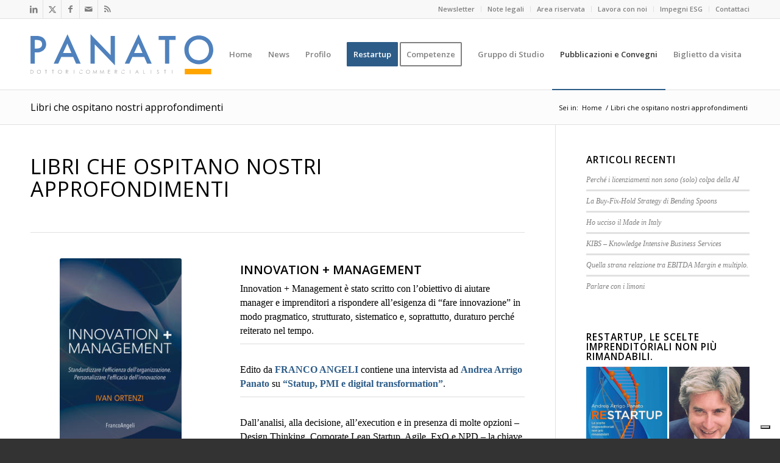

--- FILE ---
content_type: text/html; charset=UTF-8
request_url: https://www.studiopanato.it/libri-che-ospitano-nostri-approfondimenti/
body_size: 24395
content:
<!DOCTYPE html>
<html lang="it-IT" class="html_stretched responsive av-preloader-disabled  html_header_top html_logo_left html_main_nav_header html_menu_right html_large html_header_sticky html_header_shrinking html_header_topbar_active html_mobile_menu_tablet html_header_searchicon_disabled html_content_align_center html_header_unstick_top_disabled html_header_stretch_disabled html_av-submenu-hidden html_av-submenu-display-click html_av-overlay-side html_av-overlay-side-classic html_av-submenu-noclone html_entry_id_5503 av-cookies-no-cookie-consent av-no-preview av-default-lightbox html_text_menu_active av-mobile-menu-switch-default">
<head>
<meta charset="UTF-8" />


<!-- mobile setting -->
<meta name="viewport" content="width=device-width, initial-scale=1">

<!-- Scripts/CSS and wp_head hook -->
			<script type="text/javascript" class="_iub_cs_skip">
				var _iub = _iub || {};
				_iub.csConfiguration = _iub.csConfiguration || {};
				_iub.csConfiguration.siteId = "2440843";
				_iub.csConfiguration.cookiePolicyId = "73050746";
			</script>
			<script class="_iub_cs_skip" src="https://cs.iubenda.com/sync/2440843.js"></script>
			<link rel="preload" as="image" href="https://www.studiopanato.it/wp-content/uploads/Il-mio-progetto-copia-1-1030x539.jpg"><meta name='robots' content='index, follow, max-image-preview:large, max-snippet:-1, max-video-preview:-1' />

	<title>Ecommerce Commercialista Milano, libri che ospitano nostri approfondimenti</title>
	<meta name="description" content="Ecommerce Commercialista Milano" />
	<link rel="canonical" href="https://www.studiopanato.it/libri-che-ospitano-nostri-approfondimenti/" />
	<meta property="og:locale" content="it_IT" />
	<meta property="og:type" content="article" />
	<meta property="og:title" content="Libri che ospitano nostri approfondimenti: #Ecommerce" />
	<meta property="og:description" content="E-commerce, la guida definitiva, edito da Hoepli contiene nel primo capitolo un breve approfondimento delle tematiche fiscali dell’ E-commerce a cura di Studio Panato." />
	<meta property="og:url" content="https://www.studiopanato.it/libri-che-ospitano-nostri-approfondimenti/" />
	<meta property="og:site_name" content="Commercialista Milano | Studio PANATO" />
	<meta property="article:publisher" content="https://www.facebook.com/StudioPanato" />
	<meta property="article:modified_time" content="2020-11-19T17:59:55+00:00" />
	<meta property="og:image" content="https://www.studiopanato.it/wp-content/uploads/ecommerce-commercialista.jpg" />
	<meta property="og:image:width" content="700" />
	<meta property="og:image:height" content="465" />
	<meta property="og:image:type" content="image/jpeg" />
	<meta name="twitter:card" content="summary_large_image" />
	<meta name="twitter:title" content="Libri che ospitano nostri approfondimenti: #Ecommerce" />
	<meta name="twitter:description" content="E-commerce, la guida definitiva, edito da Hoepli contiene nel primo capitolo un breve approfondimento delle tematiche fiscali dell’ E-commerce a cura di Studio Panato." />
	<meta name="twitter:image" content="https://www.studiopanato.it/wp-content/uploads/commercialista-ecommerce.jpg" />
	<meta name="twitter:site" content="@commercialista" />
	<script type="application/ld+json" class="yoast-schema-graph">{"@context":"https://schema.org","@graph":[{"@type":"WebPage","@id":"https://www.studiopanato.it/libri-che-ospitano-nostri-approfondimenti/","url":"https://www.studiopanato.it/libri-che-ospitano-nostri-approfondimenti/","name":"Ecommerce Commercialista Milano, libri che ospitano nostri approfondimenti","isPartOf":{"@id":"https://www.studiopanato.it/#website"},"datePublished":"2015-04-01T11:47:00+00:00","dateModified":"2020-11-19T17:59:55+00:00","description":"Ecommerce Commercialista Milano","breadcrumb":{"@id":"https://www.studiopanato.it/libri-che-ospitano-nostri-approfondimenti/#breadcrumb"},"inLanguage":"it-IT","potentialAction":[{"@type":"ReadAction","target":["https://www.studiopanato.it/libri-che-ospitano-nostri-approfondimenti/"]}]},{"@type":"BreadcrumbList","@id":"https://www.studiopanato.it/libri-che-ospitano-nostri-approfondimenti/#breadcrumb","itemListElement":[{"@type":"ListItem","position":1,"name":"Home","item":"https://www.studiopanato.it/"},{"@type":"ListItem","position":2,"name":"Libri che ospitano nostri approfondimenti"}]},{"@type":"WebSite","@id":"https://www.studiopanato.it/#website","url":"https://www.studiopanato.it/","name":"Commercialista Milano | Studio Panato","description":"Perizie di Stima e Valutazione d&#039;azienda","publisher":{"@id":"https://www.studiopanato.it/#organization"},"potentialAction":[{"@type":"SearchAction","target":{"@type":"EntryPoint","urlTemplate":"https://www.studiopanato.it/?s={search_term_string}"},"query-input":{"@type":"PropertyValueSpecification","valueRequired":true,"valueName":"search_term_string"}}],"inLanguage":"it-IT"},{"@type":"Organization","@id":"https://www.studiopanato.it/#organization","name":"Studio Panato | Dottori Commercialisti","url":"https://www.studiopanato.it/","logo":{"@type":"ImageObject","inLanguage":"it-IT","@id":"https://www.studiopanato.it/#/schema/logo/image/","url":"https://www.studiopanato.it/wp-content/uploads/logo-panato-1.jpeg","contentUrl":"https://www.studiopanato.it/wp-content/uploads/logo-panato-1.jpeg","width":1080,"height":1080,"caption":"Studio Panato | Dottori Commercialisti"},"image":{"@id":"https://www.studiopanato.it/#/schema/logo/image/"},"sameAs":["https://www.facebook.com/StudioPanato","https://x.com/commercialista","https://www.instagram.com/andrea.arrigo.panato/"]}]}</script>


<style id='wp-img-auto-sizes-contain-inline-css'>
img:is([sizes=auto i],[sizes^="auto," i]){contain-intrinsic-size:3000px 1500px}
/*# sourceURL=wp-img-auto-sizes-contain-inline-css */
</style>
<style id='rocket-lazyload-inline-css'>
.rll-youtube-player{position:relative;padding-bottom:56.23%;height:0;overflow:hidden;max-width:100%;}.rll-youtube-player:focus-within{outline: 2px solid currentColor;outline-offset: 5px;}.rll-youtube-player iframe{position:absolute;top:0;left:0;width:100%;height:100%;z-index:100;background:0 0}.rll-youtube-player img{bottom:0;display:block;left:0;margin:auto;max-width:100%;width:100%;position:absolute;right:0;top:0;border:none;height:auto;-webkit-transition:.4s all;-moz-transition:.4s all;transition:.4s all}.rll-youtube-player img:hover{-webkit-filter:brightness(75%)}.rll-youtube-player .play{height:100%;width:100%;left:0;top:0;position:absolute;background:url(https://www.studiopanato.it/wp-content/plugins/rocket-lazy-load/assets/img/youtube.png) no-repeat center;background-color: transparent !important;cursor:pointer;border:none;}
/*# sourceURL=rocket-lazyload-inline-css */
</style>
<link rel='stylesheet' id='wp-components-css' href='https://www.studiopanato.it/wp-includes/css/dist/components/style.min.css' media='all' />
<link rel='stylesheet' id='wp-preferences-css' href='https://www.studiopanato.it/wp-includes/css/dist/preferences/style.min.css' media='all' />
<link rel='stylesheet' id='wp-block-editor-css' href='https://www.studiopanato.it/wp-includes/css/dist/block-editor/style.min.css' media='all' />
<link rel='stylesheet' id='wpo_min-header-3-css' href='https://www.studiopanato.it/wp-content/cache/wpo-minify/1768744003/assets/wpo-minify-header-popup-maker-block-library-style1762871622.min.css' media='all' />
<link rel='stylesheet' id='wpo_min-header-4-css' href='https://www.studiopanato.it/wp-content/cache/wpo-minify/1768744003/assets/wpo-minify-header-bcct_style1746789623.min.css' media='all' />
<link rel='stylesheet' id='wpo_min-header-5-css' href='https://www.studiopanato.it/wp-content/cache/wpo-minify/1768744003/assets/wpo-minify-header-mc4wp-form-themes1764777835.min.css' media='all' />
<link rel='stylesheet' id='wpo_min-header-6-css' href='https://www.studiopanato.it/wp-content/cache/wpo-minify/1768744003/assets/wpo-minify-header-sib-front-css1762871617.min.css' media='all' />
<link rel='stylesheet' id='wpo_min-header-7-css' href='https://www.studiopanato.it/wp-content/cache/wpo-minify/1768744003/assets/wpo-minify-header-avia-merged-styles1767897151.min.css' media='all' />
<link rel='stylesheet' id='wpo_min-header-8-css' href='https://www.studiopanato.it/wp-content/cache/wpo-minify/1768744003/assets/wpo-minify-header-avia-single-post-55031767907976.min.css' media='all' />
<script src="https://www.studiopanato.it/wp-includes/js/jquery/jquery.min.js" id="jquery-core-js"></script>

<script  type="text/javascript" class=" _iub_cs_skip" defer id="iubenda-head-inline-scripts-0">
var _iub = _iub || [];
_iub.csConfiguration = {"askConsentAtCookiePolicyUpdate":true,"floatingPreferencesButtonDisplay":"bottom-right","inlineDelay":300,"perPurposeConsent":true,"reloadOnConsent":true,"siteId":2440843,"cookiePolicyId":73050746,"lang":"it", "banner":{ "acceptButtonCaptionColor":"white","acceptButtonColor":"#83a846","acceptButtonDisplay":true,"backgroundColor":"#333333","closeButtonRejects":true,"customizeButtonCaptionColor":"#fff","customizeButtonColor":"#2d5c88","customizeButtonDisplay":true,"explicitWithdrawal":true,"listPurposes":true,"logo":null,"position":"float-bottom-center","rejectButtonCaptionColor":"white","rejectButtonColor":"#d82f27","rejectButtonDisplay":true,"textColor":"#ffffff","acceptButtonCaption":"ACCETTA","customizeButtonCaption":"Personalizza" }};

//# sourceURL=iubenda-head-inline-scripts-0
</script>
<script  type="text/javascript" charset="UTF-8" async="" class=" _iub_cs_skip" src="//cdn.iubenda.com/cs/iubenda_cs.js" id="iubenda-head-scripts-1-js"></script>
<script id="wpo_min-header-1-js-extra">
var sibErrMsg = {"invalidMail":"Please fill out valid email address","requiredField":"Please fill out required fields","invalidDateFormat":"Please fill out valid date format","invalidSMSFormat":"Please fill out valid phone number"};
var ajax_sib_front_object = {"ajax_url":"https://www.studiopanato.it/wp-admin/admin-ajax.php","ajax_nonce":"b6f900cf0e","flag_url":"https://www.studiopanato.it/wp-content/plugins/mailin/img/flags/"};
//# sourceURL=wpo_min-header-1-js-extra
</script>
<script defer src="https://www.studiopanato.it/wp-content/cache/wpo-minify/1768744003/assets/wpo-minify-header-jquerysib-front-js1762871617.min.js" id="wpo_min-header-1-js"></script>
<script defer src="https://www.studiopanato.it/wp-content/cache/wpo-minify/1768744003/assets/wpo-minify-header-avia-head-scripts1767897151.min.js" id="wpo_min-header-2-js"></script>

<link rel="icon" href="https://www.studiopanato.it/wp-content/uploads/logo-panato-1-300x300.jpeg" type="image/x-icon">
<!--[if lt IE 9]><script src="https://www.studiopanato.it/wp-content/themes/enfold/js/html5shiv.js"></script><![endif]--><link rel="profile" href="https://gmpg.org/xfn/11" />
<link rel="alternate" type="application/rss+xml" title="Commercialista Milano | Studio PANATO RSS2 Feed" href="https://www.studiopanato.it/feed/" />
<link rel="pingback" href="https://www.studiopanato.it/xmlrpc.php" />
<style>.mc4wp-checkbox-wp-registration-form{clear:both;width:auto;display:block;position:static}.mc4wp-checkbox-wp-registration-form input{float:none;vertical-align:middle;-webkit-appearance:checkbox;width:auto;max-width:21px;margin:0 6px 0 0;padding:0;position:static;display:inline-block!important}.mc4wp-checkbox-wp-registration-form label{float:none;cursor:pointer;width:auto;margin:0 0 16px;display:block;position:static}</style><script type="text/javascript" src="https://cdn.brevo.com/js/sdk-loader.js" async></script>
<script type="text/javascript">
  window.Brevo = window.Brevo || [];
  window.Brevo.push(['init', {"client_key":"wp2mvaqmukppmi2wkbjw8360","email_id":null,"push":{"customDomain":"https:\/\/www.studiopanato.it\/wp-content\/plugins\/mailin\/"},"service_worker_url":"wonderpush-worker-loader.min.js?webKey=4f84a482391cd000b337af5ef2254b5db03bd26f8ceaa732f4212ea1c86b6418","frame_url":"brevo-frame.html"}]);
</script><script type="text/javascript" src="https://cdn.by.wonderpush.com/sdk/1.1/wonderpush-loader.min.js" async></script>
<script type="text/javascript">
  window.WonderPush = window.WonderPush || [];
  window.WonderPush.push(['init', {"customDomain":"https:\/\/www.studiopanato.it\/wp-content\/plugins\/mailin\/","serviceWorkerUrl":"wonderpush-worker-loader.min.js?webKey=4f84a482391cd000b337af5ef2254b5db03bd26f8ceaa732f4212ea1c86b6418","frameUrl":"wonderpush.min.html","webKey":"4f84a482391cd000b337af5ef2254b5db03bd26f8ceaa732f4212ea1c86b6418"}]);
</script>
<!-- To speed up the rendering and to display the site as fast as possible to the user we include some styles and scripts for above the fold content inline -->
<script type="text/javascript">'use strict';var avia_is_mobile=!1;if(/Android|webOS|iPhone|iPad|iPod|BlackBerry|IEMobile|Opera Mini/i.test(navigator.userAgent)&&'ontouchstart' in document.documentElement){avia_is_mobile=!0;document.documentElement.className+=' avia_mobile '}
else{document.documentElement.className+=' avia_desktop '};document.documentElement.className+=' js_active ';(function(){var e=['-webkit-','-moz-','-ms-',''],n='',o=!1,a=!1;for(var t in e){if(e[t]+'transform' in document.documentElement.style){o=!0;n=e[t]+'transform'};if(e[t]+'perspective' in document.documentElement.style){a=!0}};if(o){document.documentElement.className+=' avia_transform '};if(a){document.documentElement.className+=' avia_transform3d '};if(typeof document.getElementsByClassName=='function'&&typeof document.documentElement.getBoundingClientRect=='function'&&avia_is_mobile==!1){if(n&&window.innerHeight>0){setTimeout(function(){var e=0,o={},a=0,t=document.getElementsByClassName('av-parallax'),i=window.pageYOffset||document.documentElement.scrollTop;for(e=0;e<t.length;e++){t[e].style.top='0px';o=t[e].getBoundingClientRect();a=Math.ceil((window.innerHeight+i-o.top)*0.3);t[e].style[n]='translate(0px, '+a+'px)';t[e].style.top='auto';t[e].className+=' enabled-parallax '}},50)}}})();</script><link rel="icon" href="https://www.studiopanato.it/wp-content/uploads/favicon.svg" sizes="32x32" />
<link rel="icon" href="https://www.studiopanato.it/wp-content/uploads/favicon.svg" sizes="192x192" />
<link rel="apple-touch-icon" href="https://www.studiopanato.it/wp-content/uploads/favicon.svg" />
<meta name="msapplication-TileImage" content="https://www.studiopanato.it/wp-content/uploads/favicon.svg" />
<style type="text/css">
		@font-face {font-family: 'entypo-fontello-enfold'; font-weight: normal; font-style: normal; font-display: swap;
		src: url('https://www.studiopanato.it/wp-content/themes/enfold/config-templatebuilder/avia-template-builder/assets/fonts/entypo-fontello-enfold/entypo-fontello-enfold.woff2') format('woff2'),
		url('https://www.studiopanato.it/wp-content/themes/enfold/config-templatebuilder/avia-template-builder/assets/fonts/entypo-fontello-enfold/entypo-fontello-enfold.woff') format('woff'),
		url('https://www.studiopanato.it/wp-content/themes/enfold/config-templatebuilder/avia-template-builder/assets/fonts/entypo-fontello-enfold/entypo-fontello-enfold.ttf') format('truetype'),
		url('https://www.studiopanato.it/wp-content/themes/enfold/config-templatebuilder/avia-template-builder/assets/fonts/entypo-fontello-enfold/entypo-fontello-enfold.svg#entypo-fontello-enfold') format('svg'),
		url('https://www.studiopanato.it/wp-content/themes/enfold/config-templatebuilder/avia-template-builder/assets/fonts/entypo-fontello-enfold/entypo-fontello-enfold.eot'),
		url('https://www.studiopanato.it/wp-content/themes/enfold/config-templatebuilder/avia-template-builder/assets/fonts/entypo-fontello-enfold/entypo-fontello-enfold.eot?#iefix') format('embedded-opentype');
		}

		#top .avia-font-entypo-fontello-enfold, body .avia-font-entypo-fontello-enfold, html body [data-av_iconfont='entypo-fontello-enfold']:before{ font-family: 'entypo-fontello-enfold'; }
		
		@font-face {font-family: 'entypo-fontello'; font-weight: normal; font-style: normal; font-display: swap;
		src: url('https://www.studiopanato.it/wp-content/themes/enfold/config-templatebuilder/avia-template-builder/assets/fonts/entypo-fontello/entypo-fontello.woff2') format('woff2'),
		url('https://www.studiopanato.it/wp-content/themes/enfold/config-templatebuilder/avia-template-builder/assets/fonts/entypo-fontello/entypo-fontello.woff') format('woff'),
		url('https://www.studiopanato.it/wp-content/themes/enfold/config-templatebuilder/avia-template-builder/assets/fonts/entypo-fontello/entypo-fontello.ttf') format('truetype'),
		url('https://www.studiopanato.it/wp-content/themes/enfold/config-templatebuilder/avia-template-builder/assets/fonts/entypo-fontello/entypo-fontello.svg#entypo-fontello') format('svg'),
		url('https://www.studiopanato.it/wp-content/themes/enfold/config-templatebuilder/avia-template-builder/assets/fonts/entypo-fontello/entypo-fontello.eot'),
		url('https://www.studiopanato.it/wp-content/themes/enfold/config-templatebuilder/avia-template-builder/assets/fonts/entypo-fontello/entypo-fontello.eot?#iefix') format('embedded-opentype');
		}

		#top .avia-font-entypo-fontello, body .avia-font-entypo-fontello, html body [data-av_iconfont='entypo-fontello']:before{ font-family: 'entypo-fontello'; }
		</style>

<!--
Debugging Info for Theme support: 

Theme: Enfold
Version: 7.1.3
Installed: enfold
AviaFramework Version: 5.6
AviaBuilder Version: 6.0
aviaElementManager Version: 1.0.1
- - - - - - - - - - -
ChildTheme: Enfold Child
ChildTheme Version: 1.0
ChildTheme Installed: enfold

- - - - - - - - - - -
ML:1024-PU:34-PLA:15
WP:6.9
Compress: CSS:all theme files - JS:all theme files
Updates: enabled - token has changed and not verified
PLAu:14
--><noscript><style id="rocket-lazyload-nojs-css">.rll-youtube-player, [data-lazy-src]{display:none !important;}</style></noscript>
<style id='global-styles-inline-css'>
:root{--wp--preset--aspect-ratio--square: 1;--wp--preset--aspect-ratio--4-3: 4/3;--wp--preset--aspect-ratio--3-4: 3/4;--wp--preset--aspect-ratio--3-2: 3/2;--wp--preset--aspect-ratio--2-3: 2/3;--wp--preset--aspect-ratio--16-9: 16/9;--wp--preset--aspect-ratio--9-16: 9/16;--wp--preset--color--black: #000000;--wp--preset--color--cyan-bluish-gray: #abb8c3;--wp--preset--color--white: #ffffff;--wp--preset--color--pale-pink: #f78da7;--wp--preset--color--vivid-red: #cf2e2e;--wp--preset--color--luminous-vivid-orange: #ff6900;--wp--preset--color--luminous-vivid-amber: #fcb900;--wp--preset--color--light-green-cyan: #7bdcb5;--wp--preset--color--vivid-green-cyan: #00d084;--wp--preset--color--pale-cyan-blue: #8ed1fc;--wp--preset--color--vivid-cyan-blue: #0693e3;--wp--preset--color--vivid-purple: #9b51e0;--wp--preset--color--metallic-red: #b02b2c;--wp--preset--color--maximum-yellow-red: #edae44;--wp--preset--color--yellow-sun: #eeee22;--wp--preset--color--palm-leaf: #83a846;--wp--preset--color--aero: #7bb0e7;--wp--preset--color--old-lavender: #745f7e;--wp--preset--color--steel-teal: #5f8789;--wp--preset--color--raspberry-pink: #d65799;--wp--preset--color--medium-turquoise: #4ecac2;--wp--preset--gradient--vivid-cyan-blue-to-vivid-purple: linear-gradient(135deg,rgb(6,147,227) 0%,rgb(155,81,224) 100%);--wp--preset--gradient--light-green-cyan-to-vivid-green-cyan: linear-gradient(135deg,rgb(122,220,180) 0%,rgb(0,208,130) 100%);--wp--preset--gradient--luminous-vivid-amber-to-luminous-vivid-orange: linear-gradient(135deg,rgb(252,185,0) 0%,rgb(255,105,0) 100%);--wp--preset--gradient--luminous-vivid-orange-to-vivid-red: linear-gradient(135deg,rgb(255,105,0) 0%,rgb(207,46,46) 100%);--wp--preset--gradient--very-light-gray-to-cyan-bluish-gray: linear-gradient(135deg,rgb(238,238,238) 0%,rgb(169,184,195) 100%);--wp--preset--gradient--cool-to-warm-spectrum: linear-gradient(135deg,rgb(74,234,220) 0%,rgb(151,120,209) 20%,rgb(207,42,186) 40%,rgb(238,44,130) 60%,rgb(251,105,98) 80%,rgb(254,248,76) 100%);--wp--preset--gradient--blush-light-purple: linear-gradient(135deg,rgb(255,206,236) 0%,rgb(152,150,240) 100%);--wp--preset--gradient--blush-bordeaux: linear-gradient(135deg,rgb(254,205,165) 0%,rgb(254,45,45) 50%,rgb(107,0,62) 100%);--wp--preset--gradient--luminous-dusk: linear-gradient(135deg,rgb(255,203,112) 0%,rgb(199,81,192) 50%,rgb(65,88,208) 100%);--wp--preset--gradient--pale-ocean: linear-gradient(135deg,rgb(255,245,203) 0%,rgb(182,227,212) 50%,rgb(51,167,181) 100%);--wp--preset--gradient--electric-grass: linear-gradient(135deg,rgb(202,248,128) 0%,rgb(113,206,126) 100%);--wp--preset--gradient--midnight: linear-gradient(135deg,rgb(2,3,129) 0%,rgb(40,116,252) 100%);--wp--preset--font-size--small: 1rem;--wp--preset--font-size--medium: 1.125rem;--wp--preset--font-size--large: 1.75rem;--wp--preset--font-size--x-large: clamp(1.75rem, 3vw, 2.25rem);--wp--preset--spacing--20: 0.44rem;--wp--preset--spacing--30: 0.67rem;--wp--preset--spacing--40: 1rem;--wp--preset--spacing--50: 1.5rem;--wp--preset--spacing--60: 2.25rem;--wp--preset--spacing--70: 3.38rem;--wp--preset--spacing--80: 5.06rem;--wp--preset--shadow--natural: 6px 6px 9px rgba(0, 0, 0, 0.2);--wp--preset--shadow--deep: 12px 12px 50px rgba(0, 0, 0, 0.4);--wp--preset--shadow--sharp: 6px 6px 0px rgba(0, 0, 0, 0.2);--wp--preset--shadow--outlined: 6px 6px 0px -3px rgb(255, 255, 255), 6px 6px rgb(0, 0, 0);--wp--preset--shadow--crisp: 6px 6px 0px rgb(0, 0, 0);}:root { --wp--style--global--content-size: 800px;--wp--style--global--wide-size: 1130px; }:where(body) { margin: 0; }.wp-site-blocks > .alignleft { float: left; margin-right: 2em; }.wp-site-blocks > .alignright { float: right; margin-left: 2em; }.wp-site-blocks > .aligncenter { justify-content: center; margin-left: auto; margin-right: auto; }:where(.is-layout-flex){gap: 0.5em;}:where(.is-layout-grid){gap: 0.5em;}.is-layout-flow > .alignleft{float: left;margin-inline-start: 0;margin-inline-end: 2em;}.is-layout-flow > .alignright{float: right;margin-inline-start: 2em;margin-inline-end: 0;}.is-layout-flow > .aligncenter{margin-left: auto !important;margin-right: auto !important;}.is-layout-constrained > .alignleft{float: left;margin-inline-start: 0;margin-inline-end: 2em;}.is-layout-constrained > .alignright{float: right;margin-inline-start: 2em;margin-inline-end: 0;}.is-layout-constrained > .aligncenter{margin-left: auto !important;margin-right: auto !important;}.is-layout-constrained > :where(:not(.alignleft):not(.alignright):not(.alignfull)){max-width: var(--wp--style--global--content-size);margin-left: auto !important;margin-right: auto !important;}.is-layout-constrained > .alignwide{max-width: var(--wp--style--global--wide-size);}body .is-layout-flex{display: flex;}.is-layout-flex{flex-wrap: wrap;align-items: center;}.is-layout-flex > :is(*, div){margin: 0;}body .is-layout-grid{display: grid;}.is-layout-grid > :is(*, div){margin: 0;}body{padding-top: 0px;padding-right: 0px;padding-bottom: 0px;padding-left: 0px;}a:where(:not(.wp-element-button)){text-decoration: underline;}:root :where(.wp-element-button, .wp-block-button__link){background-color: #32373c;border-width: 0;color: #fff;font-family: inherit;font-size: inherit;font-style: inherit;font-weight: inherit;letter-spacing: inherit;line-height: inherit;padding-top: calc(0.667em + 2px);padding-right: calc(1.333em + 2px);padding-bottom: calc(0.667em + 2px);padding-left: calc(1.333em + 2px);text-decoration: none;text-transform: inherit;}.has-black-color{color: var(--wp--preset--color--black) !important;}.has-cyan-bluish-gray-color{color: var(--wp--preset--color--cyan-bluish-gray) !important;}.has-white-color{color: var(--wp--preset--color--white) !important;}.has-pale-pink-color{color: var(--wp--preset--color--pale-pink) !important;}.has-vivid-red-color{color: var(--wp--preset--color--vivid-red) !important;}.has-luminous-vivid-orange-color{color: var(--wp--preset--color--luminous-vivid-orange) !important;}.has-luminous-vivid-amber-color{color: var(--wp--preset--color--luminous-vivid-amber) !important;}.has-light-green-cyan-color{color: var(--wp--preset--color--light-green-cyan) !important;}.has-vivid-green-cyan-color{color: var(--wp--preset--color--vivid-green-cyan) !important;}.has-pale-cyan-blue-color{color: var(--wp--preset--color--pale-cyan-blue) !important;}.has-vivid-cyan-blue-color{color: var(--wp--preset--color--vivid-cyan-blue) !important;}.has-vivid-purple-color{color: var(--wp--preset--color--vivid-purple) !important;}.has-metallic-red-color{color: var(--wp--preset--color--metallic-red) !important;}.has-maximum-yellow-red-color{color: var(--wp--preset--color--maximum-yellow-red) !important;}.has-yellow-sun-color{color: var(--wp--preset--color--yellow-sun) !important;}.has-palm-leaf-color{color: var(--wp--preset--color--palm-leaf) !important;}.has-aero-color{color: var(--wp--preset--color--aero) !important;}.has-old-lavender-color{color: var(--wp--preset--color--old-lavender) !important;}.has-steel-teal-color{color: var(--wp--preset--color--steel-teal) !important;}.has-raspberry-pink-color{color: var(--wp--preset--color--raspberry-pink) !important;}.has-medium-turquoise-color{color: var(--wp--preset--color--medium-turquoise) !important;}.has-black-background-color{background-color: var(--wp--preset--color--black) !important;}.has-cyan-bluish-gray-background-color{background-color: var(--wp--preset--color--cyan-bluish-gray) !important;}.has-white-background-color{background-color: var(--wp--preset--color--white) !important;}.has-pale-pink-background-color{background-color: var(--wp--preset--color--pale-pink) !important;}.has-vivid-red-background-color{background-color: var(--wp--preset--color--vivid-red) !important;}.has-luminous-vivid-orange-background-color{background-color: var(--wp--preset--color--luminous-vivid-orange) !important;}.has-luminous-vivid-amber-background-color{background-color: var(--wp--preset--color--luminous-vivid-amber) !important;}.has-light-green-cyan-background-color{background-color: var(--wp--preset--color--light-green-cyan) !important;}.has-vivid-green-cyan-background-color{background-color: var(--wp--preset--color--vivid-green-cyan) !important;}.has-pale-cyan-blue-background-color{background-color: var(--wp--preset--color--pale-cyan-blue) !important;}.has-vivid-cyan-blue-background-color{background-color: var(--wp--preset--color--vivid-cyan-blue) !important;}.has-vivid-purple-background-color{background-color: var(--wp--preset--color--vivid-purple) !important;}.has-metallic-red-background-color{background-color: var(--wp--preset--color--metallic-red) !important;}.has-maximum-yellow-red-background-color{background-color: var(--wp--preset--color--maximum-yellow-red) !important;}.has-yellow-sun-background-color{background-color: var(--wp--preset--color--yellow-sun) !important;}.has-palm-leaf-background-color{background-color: var(--wp--preset--color--palm-leaf) !important;}.has-aero-background-color{background-color: var(--wp--preset--color--aero) !important;}.has-old-lavender-background-color{background-color: var(--wp--preset--color--old-lavender) !important;}.has-steel-teal-background-color{background-color: var(--wp--preset--color--steel-teal) !important;}.has-raspberry-pink-background-color{background-color: var(--wp--preset--color--raspberry-pink) !important;}.has-medium-turquoise-background-color{background-color: var(--wp--preset--color--medium-turquoise) !important;}.has-black-border-color{border-color: var(--wp--preset--color--black) !important;}.has-cyan-bluish-gray-border-color{border-color: var(--wp--preset--color--cyan-bluish-gray) !important;}.has-white-border-color{border-color: var(--wp--preset--color--white) !important;}.has-pale-pink-border-color{border-color: var(--wp--preset--color--pale-pink) !important;}.has-vivid-red-border-color{border-color: var(--wp--preset--color--vivid-red) !important;}.has-luminous-vivid-orange-border-color{border-color: var(--wp--preset--color--luminous-vivid-orange) !important;}.has-luminous-vivid-amber-border-color{border-color: var(--wp--preset--color--luminous-vivid-amber) !important;}.has-light-green-cyan-border-color{border-color: var(--wp--preset--color--light-green-cyan) !important;}.has-vivid-green-cyan-border-color{border-color: var(--wp--preset--color--vivid-green-cyan) !important;}.has-pale-cyan-blue-border-color{border-color: var(--wp--preset--color--pale-cyan-blue) !important;}.has-vivid-cyan-blue-border-color{border-color: var(--wp--preset--color--vivid-cyan-blue) !important;}.has-vivid-purple-border-color{border-color: var(--wp--preset--color--vivid-purple) !important;}.has-metallic-red-border-color{border-color: var(--wp--preset--color--metallic-red) !important;}.has-maximum-yellow-red-border-color{border-color: var(--wp--preset--color--maximum-yellow-red) !important;}.has-yellow-sun-border-color{border-color: var(--wp--preset--color--yellow-sun) !important;}.has-palm-leaf-border-color{border-color: var(--wp--preset--color--palm-leaf) !important;}.has-aero-border-color{border-color: var(--wp--preset--color--aero) !important;}.has-old-lavender-border-color{border-color: var(--wp--preset--color--old-lavender) !important;}.has-steel-teal-border-color{border-color: var(--wp--preset--color--steel-teal) !important;}.has-raspberry-pink-border-color{border-color: var(--wp--preset--color--raspberry-pink) !important;}.has-medium-turquoise-border-color{border-color: var(--wp--preset--color--medium-turquoise) !important;}.has-vivid-cyan-blue-to-vivid-purple-gradient-background{background: var(--wp--preset--gradient--vivid-cyan-blue-to-vivid-purple) !important;}.has-light-green-cyan-to-vivid-green-cyan-gradient-background{background: var(--wp--preset--gradient--light-green-cyan-to-vivid-green-cyan) !important;}.has-luminous-vivid-amber-to-luminous-vivid-orange-gradient-background{background: var(--wp--preset--gradient--luminous-vivid-amber-to-luminous-vivid-orange) !important;}.has-luminous-vivid-orange-to-vivid-red-gradient-background{background: var(--wp--preset--gradient--luminous-vivid-orange-to-vivid-red) !important;}.has-very-light-gray-to-cyan-bluish-gray-gradient-background{background: var(--wp--preset--gradient--very-light-gray-to-cyan-bluish-gray) !important;}.has-cool-to-warm-spectrum-gradient-background{background: var(--wp--preset--gradient--cool-to-warm-spectrum) !important;}.has-blush-light-purple-gradient-background{background: var(--wp--preset--gradient--blush-light-purple) !important;}.has-blush-bordeaux-gradient-background{background: var(--wp--preset--gradient--blush-bordeaux) !important;}.has-luminous-dusk-gradient-background{background: var(--wp--preset--gradient--luminous-dusk) !important;}.has-pale-ocean-gradient-background{background: var(--wp--preset--gradient--pale-ocean) !important;}.has-electric-grass-gradient-background{background: var(--wp--preset--gradient--electric-grass) !important;}.has-midnight-gradient-background{background: var(--wp--preset--gradient--midnight) !important;}.has-small-font-size{font-size: var(--wp--preset--font-size--small) !important;}.has-medium-font-size{font-size: var(--wp--preset--font-size--medium) !important;}.has-large-font-size{font-size: var(--wp--preset--font-size--large) !important;}.has-x-large-font-size{font-size: var(--wp--preset--font-size--x-large) !important;}
/*# sourceURL=global-styles-inline-css */
</style>
</head>

<body id="top" class="wp-singular page-template-default page page-id-5503 wp-theme-enfold wp-child-theme-enfold-child stretched rtl_columns av-curtain-numeric open_sans  post-type-page avia-responsive-images-support responsive-images-lightbox-support">

	
	<div id='wrap_all'>

	
<header id='header' class='all_colors header_color light_bg_color  av_header_top av_logo_left av_main_nav_header av_menu_right av_large av_header_sticky av_header_shrinking av_header_stretch_disabled av_mobile_menu_tablet av_header_searchicon_disabled av_header_unstick_top_disabled av_bottom_nav_disabled  av_header_border_disabled'  data-av_shrink_factor='50'>

		<div id='header_meta' class='container_wrap container_wrap_meta  av_icon_active_left av_extra_header_active av_secondary_right av_entry_id_5503'>

			      <div class='container'>
			      <ul class='noLightbox social_bookmarks icon_count_5'><li class='social_bookmarks_linkedin av-social-link-linkedin social_icon_1 avia_social_iconfont'><a  target="_blank" aria-label="Collegamento a LinkedIn" href='https://www.linkedin.com/company/studio-panato?trk=biz-companies-cym' data-av_icon='' data-av_iconfont='entypo-fontello' title="Collegamento a LinkedIn" desc="Collegamento a LinkedIn" title='Collegamento a LinkedIn'><span class='avia_hidden_link_text'>Collegamento a LinkedIn</span></a></li><li class='social_bookmarks_twitter av-social-link-twitter social_icon_2 avia_social_iconfont'><a  target="_blank" aria-label="Collegamento a X" href='https://twitter.com/StudioPanato' data-av_icon='' data-av_iconfont='entypo-fontello' title="Collegamento a X" desc="Collegamento a X" title='Collegamento a X'><span class='avia_hidden_link_text'>Collegamento a X</span></a></li><li class='social_bookmarks_facebook av-social-link-facebook social_icon_3 avia_social_iconfont'><a  target="_blank" aria-label="Collegamento a Facebook" href='https://www.facebook.com/StudioPanato' data-av_icon='' data-av_iconfont='entypo-fontello' title="Collegamento a Facebook" desc="Collegamento a Facebook" title='Collegamento a Facebook'><span class='avia_hidden_link_text'>Collegamento a Facebook</span></a></li><li class='social_bookmarks_mail av-social-link-mail social_icon_4 avia_social_iconfont'><a  aria-label="Collegamento a Mail" href='https://www.studiopanato.it/stage/biglietto-da-visita/' data-av_icon='' data-av_iconfont='entypo-fontello' title="Collegamento a Mail" desc="Collegamento a Mail" title='Collegamento a Mail'><span class='avia_hidden_link_text'>Collegamento a Mail</span></a></li><li class='social_bookmarks_rss av-social-link-rss social_icon_5 avia_social_iconfont'><a  aria-label="Collegamento a Rss  questo sito" href='https://www.studiopanato.it/feed/' data-av_icon='' data-av_iconfont='entypo-fontello' title="Collegamento a Rss  questo sito" desc="Collegamento a Rss  questo sito" title='Collegamento a Rss  questo sito'><span class='avia_hidden_link_text'>Collegamento a Rss  questo sito</span></a></li></ul><nav class='sub_menu' ><ul role="menu" class="menu" id="avia2-menu"><li role="menuitem" id="menu-item-8221" class="menu-item menu-item-type-post_type menu-item-object-post menu-item-8221"><a href="https://www.studiopanato.it/riflessioni/iscriviti-alla-nostra-newsletter/">Newsletter</a></li>
<li role="menuitem" id="menu-item-2374" class="menu-item menu-item-type-post_type menu-item-object-page menu-item-has-children menu-item-2374"><a href="https://www.studiopanato.it/note-legali/">Note legali</a>
<ul class="sub-menu">
	<li role="menuitem" id="menu-item-2372" class="menu-item menu-item-type-post_type menu-item-object-page menu-item-2372"><a href="https://www.studiopanato.it/privacy/">Privacy</a></li>
	<li role="menuitem" id="menu-item-2371" class="menu-item menu-item-type-post_type menu-item-object-page menu-item-2371"><a href="https://www.studiopanato.it/copyright/">Copyright</a></li>
	<li role="menuitem" id="menu-item-5873" class="menu-item menu-item-type-post_type menu-item-object-page menu-item-5873"><a href="https://www.studiopanato.it/cookies-policy/">Cookies Policy</a></li>
</ul>
</li>
<li role="menuitem" id="menu-item-2826" class="menu-item menu-item-type-post_type menu-item-object-page menu-item-has-children menu-item-2826"><a href="https://www.studiopanato.it/area-riservata/">Area riservata</a>
<ul class="sub-menu">
	<li role="menuitem" id="menu-item-2470" class="menu-item menu-item-type-post_type menu-item-object-page menu-item-2470"><a href="https://www.studiopanato.it/area-riservata-clienti/">Area Clienti</a></li>
	<li role="menuitem" id="menu-item-2471" class="menu-item menu-item-type-post_type menu-item-object-page menu-item-2471"><a href="https://www.studiopanato.it/area-riservata-professionisti/">Area Professionisti</a></li>
	<li role="menuitem" id="menu-item-2825" class="menu-item menu-item-type-post_type menu-item-object-page menu-item-2825"><a href="https://www.studiopanato.it/area-gruppo-di-studio/">Area Gruppo di Studio</a></li>
</ul>
</li>
<li role="menuitem" id="menu-item-2814" class="menu-item menu-item-type-post_type menu-item-object-page menu-item-has-children menu-item-2814"><a href="https://www.studiopanato.it/chi-siamo/lavora-con-noi-commercialista-milano/">Lavora con noi</a>
<ul class="sub-menu">
	<li role="menuitem" id="menu-item-2832" class="menu-item menu-item-type-post_type menu-item-object-page menu-item-2832"><a href="https://www.studiopanato.it/praticante-dottore-commercialista/">Praticante</a></li>
	<li role="menuitem" id="menu-item-5496" class="menu-item menu-item-type-post_type menu-item-object-page menu-item-5496"><a href="https://www.studiopanato.it/borsa-di-studio-praticante/">Borsa di studio</a></li>
	<li role="menuitem" id="menu-item-2831" class="menu-item menu-item-type-post_type menu-item-object-page menu-item-2831"><a href="https://www.studiopanato.it/stage-curriculare/">Stage curriculare</a></li>
</ul>
</li>
<li role="menuitem" id="menu-item-12824" class="menu-item menu-item-type-post_type menu-item-object-page menu-item-12824"><a href="https://www.studiopanato.it/impegni-esg/">Impegni ESG</a></li>
<li role="menuitem" id="menu-item-3837" class="menu-item menu-item-type-post_type menu-item-object-page menu-item-3837"><a href="https://www.studiopanato.it/biglietto-da-visita/">Contattaci</a></li>
</ul></nav>			      </div>
		</div>

		<div  id='header_main' class='container_wrap container_wrap_logo'>

        <div class='container av-logo-container'><div class='inner-container'><span class='logo avia-svg-logo'><a href='https://www.studiopanato.it/' class='av-contains-svg' aria-label='logo-panato' title='logo-panato'><svg role="graphics-document" title="logo-panato" desc="" alt=""   xmlns="http://www.w3.org/2000/svg" id="Layer_1" data-name="Layer 1" viewBox="0 0 697.78 153.88" preserveAspectRatio="xMinYMid meet">
  <defs>
    <style>.cls-1{fill:#4f81bd;}.cls-2{fill:#999;opacity:0.89;}.cls-3{fill:none;stroke:orange;stroke-miterlimit:10;stroke-width:21.02px;}</style>
  </defs>
  <path class="cls-1" d="M720.3,124c-22.72,0-38.93-16.52-38.93-40s16.21-40.05,38.93-40.05,38.94,16.53,38.94,40.05S743,124,720.3,124Zm0-95c-31.78,0-55.14,23.84-55.14,55s23.36,55,55.14,55,55.15-23.83,55.15-55S752.08,28.93,720.3,28.93ZM631.74,46.09V30.84H566.9V46.09h24.32v90.75h16.21V46.09ZM473.26,96l16.37-35.91L505.36,96ZM523,136.84h17.48L490.26,24.64,437.5,136.84H455l11.6-25.59h45.3Zm-200,0V62.78L400,143.35V30.84H383.74v73.42L306.83,23.69V136.84ZM202.06,96l16.37-35.91L234.16,96Zm49.74,40.85h17.48L219.06,24.64,166.3,136.84h17.48l11.6-25.59h45.3ZM94.11,45.78h7.15c18.44,0,20.82,10.49,20.82,16.37,0,9.85-6.67,16.68-20.66,16.68H94.11ZM77.9,30.84v106H94.11V93.77h7.31c7.79,0,17.48-1.11,25.91-8.26A29.69,29.69,0,0,0,137.65,62.3c0-9.69-4.29-19.86-13.19-25.74-7.62-5.09-16.68-5.72-23.2-5.72Z" transform="translate(-77.67 -23.69)"></path>
  <path class="cls-2" d="M568,162.57c-.91-1.24-1.93-2.27-3.63-2.27a3.23,3.23,0,0,0-3.37,3.25,3.65,3.65,0,0,0,1.18,2.67c3.15,2.55,4.58,3.42,4.58,4.95a2.46,2.46,0,0,1-2.57,2.36c-1.06,0-2.06-.78-2.9-2.3l-1.18.71c1,1.88,2.29,2.94,4.2,2.94a3.82,3.82,0,0,0,3.9-3.73c0-2.24-1.91-3.58-4.52-5.51a2.82,2.82,0,0,1-1.24-2.15,1.77,1.77,0,0,1,1.88-1.76c1.14,0,1.8.72,2.55,1.71Z" transform="translate(-77.67 -23.69)"></path>
  <polygon class="cls-2" points="58.33 138.32 58.33 150.84 59.72 150.84 59.72 138.32 62.81 138.32 62.81 136.97 55.2 136.97 55.2 138.32 58.33 138.32"></polygon>
  <path class="cls-2" d="M217,162c2.09,0,3,1,3,2.33a2.31,2.31,0,0,1-.84,1.8,4.28,4.28,0,0,1-2.72.6l-2.3,0V162Zm-4.23,12.52h1.39v-6.45H215l5,6.45h1.72l-5-6.45c2.3,0,3.69-.57,4.41-2a3.29,3.29,0,0,0,.41-1.72,3.44,3.44,0,0,0-2.29-3.34,10.26,10.26,0,0,0-3.22-.35h-3.19Z" transform="translate(-77.67 -23.69)"></path>
  <path class="cls-2" d="M486.79,168.62H482l2.4-5Zm-2.51-8-6.58,13.88h1.55l2.17-4.56h6l2.18,4.56h1.49l-6.47-13.88Z" transform="translate(-77.67 -23.69)"></path>
  <polygon class="cls-2" points="85.08 138.32 85.08 150.84 86.47 150.84 86.47 138.32 89.56 138.32 89.56 136.97 81.94 136.97 81.94 138.32 85.08 138.32"></polygon>
  <polygon class="cls-2" points="296.26 150.84 304.18 150.84 304.18 149.49 297.65 149.49 297.65 144.02 304.18 144.02 304.18 142.67 297.65 142.67 297.65 138.32 304.18 138.32 304.18 136.97 296.26 136.97 296.26 150.84"></polygon>
  <path class="cls-2" d="M79.06,173.18V162h1.41c3,0,5,.36,6.3,2.08a5.94,5.94,0,0,1,1.16,3.68,5.64,5.64,0,0,1-1.22,3.67c-1.23,1.51-3,1.74-5.6,1.74Zm-1.39,1.35h4.85c4.46,0,6.86-2.82,6.86-6.78a6.6,6.6,0,0,0-4-6.46,11.09,11.09,0,0,0-4.31-.64H77.67Z" transform="translate(-77.67 -23.69)"></path>
  <polygon class="cls-2" points="513.04 138.32 513.04 150.84 514.43 150.84 514.43 138.32 517.53 138.32 517.53 136.97 509.91 136.97 509.91 138.32 513.04 138.32"></polygon>
  <path class="cls-2" d="M109.89,161.66a5.94,5.94,0,1,1-5.83,6A5.85,5.85,0,0,1,109.89,161.66Zm-.07-1.36a7.29,7.29,0,1,0,7.42,7.29A7.21,7.21,0,0,0,109.82,160.3Z" transform="translate(-77.67 -23.69)"></path>
  <path class="cls-2" d="M190.14,161.66a5.94,5.94,0,1,1-5.84,6A5.85,5.85,0,0,1,190.14,161.66Zm-.08-1.36a7.29,7.29,0,1,0,7.42,7.29A7.22,7.22,0,0,0,190.06,160.3Z" transform="translate(-77.67 -23.69)"></path>
  <rect class="cls-2" x="165.3" y="136.97" width="1.39" height="13.88"></rect>
  <path class="cls-2" d="M277.17,163.22a7.58,7.58,0,0,0-13.55,4.29,7.1,7.1,0,0,0,7.48,7.35,7.48,7.48,0,0,0,6.07-2.74l-1.11-.84a6.19,6.19,0,0,1-4.87,2.3,6,6,0,1,1-.07-11.92,6,6,0,0,1,4.94,2.39Z" transform="translate(-77.67 -23.69)"></path>
  <path class="cls-2" d="M297.13,161.66a5.94,5.94,0,1,1-5.84,6A5.85,5.85,0,0,1,297.13,161.66Zm-.08-1.36a7.29,7.29,0,1,0,7.42,7.29A7.22,7.22,0,0,0,297.05,160.3Z" transform="translate(-77.67 -23.69)"></path>
  <polygon class="cls-2" points="239.77 150.84 241.11 140.83 246.09 150.84 246.44 150.84 251.35 140.91 252.71 150.84 254.06 150.84 252.09 136.97 251.86 136.97 246.27 148.35 240.63 136.97 240.39 136.97 238.42 150.84 239.77 150.84"></polygon>
  <polygon class="cls-2" points="266.52 150.84 267.86 140.83 272.84 150.84 273.19 150.84 278.1 140.91 279.45 150.84 280.81 150.84 278.84 136.97 278.6 136.97 273.02 148.35 267.37 136.97 267.14 136.97 265.17 150.84 266.52 150.84"></polygon>
  <path class="cls-2" d="M404.28,162c2.08,0,3,1,3,2.33a2.34,2.34,0,0,1-.83,1.8,4.33,4.33,0,0,1-2.73.6l-2.3,0V162ZM400,174.53h1.39v-6.45h.8l5,6.45h1.72l-5-6.45c2.3,0,3.69-.57,4.4-2a3.29,3.29,0,0,0,.41-1.72,3.43,3.43,0,0,0-2.28-3.34,10.37,10.37,0,0,0-3.23-.35H400Z" transform="translate(-77.67 -23.69)"></path>
  <path class="cls-2" d="M437.65,163.22a7.58,7.58,0,0,0-13.55,4.29,7.1,7.1,0,0,0,7.48,7.35,7.47,7.47,0,0,0,6.07-2.74l-1.1-.84a6.21,6.21,0,0,1-4.87,2.3,6,6,0,1,1-.08-11.92,6,6,0,0,1,4.95,2.39Z" transform="translate(-77.67 -23.69)"></path>
  <rect class="cls-2" x="379.28" y="136.97" width="1.39" height="13.88"></rect>
  <polygon class="cls-2" points="430.7 150.84 437.43 150.84 437.43 149.49 432.09 149.49 432.09 136.97 430.7 136.97 430.7 150.84"></polygon>
  <rect class="cls-2" x="459.53" y="136.97" width="1.39" height="13.88"></rect>
  <rect class="cls-2" x="539.77" y="136.97" width="1.39" height="13.88"></rect>
  <line class="cls-3" x1="588.88" y1="143.37" x2="689.85" y2="143.37"></line>
</svg></a></span><nav class='main_menu' data-selectname='Seleziona una pagina' ><div class="avia-menu av-main-nav-wrap"><ul role="menu" class="menu av-main-nav" id="avia-menu"><li role="menuitem" id="menu-item-11570" class="menu-item menu-item-type-post_type menu-item-object-page menu-item-home menu-item-top-level menu-item-top-level-1"><a href="https://www.studiopanato.it/" tabindex="0"><span class="avia-bullet"></span><span class="avia-menu-text">Home</span><span class="avia-menu-fx"><span class="avia-arrow-wrap"><span class="avia-arrow"></span></span></span></a></li>
<li role="menuitem" id="menu-item-8581" class="menu-item menu-item-type-custom menu-item-object-custom menu-item-has-children menu-item-top-level menu-item-top-level-2"><a href="#" tabindex="0"><span class="avia-bullet"></span><span class="avia-menu-text">News</span><span class="avia-menu-fx"><span class="avia-arrow-wrap"><span class="avia-arrow"></span></span></span></a>


<ul class="sub-menu">
	<li role="menuitem" id="menu-item-4083" class="menu-item menu-item-type-custom menu-item-object-custom"><a href="https://www.studiopanato.it/perizie-di-stima-e-valutazione-azienda/" tabindex="0"><span class="avia-bullet"></span><span class="avia-menu-text">Perizie di Stima</span></a></li>
	<li role="menuitem" id="menu-item-4082" class="menu-item menu-item-type-custom menu-item-object-custom"><a href="https://www.studiopanato.it/commercialista-fisco-societa/" tabindex="0"><span class="avia-bullet"></span><span class="avia-menu-text">Fisco e Società</span></a></li>
	<li role="menuitem" id="menu-item-4084" class="menu-item menu-item-type-custom menu-item-object-custom"><a href="https://www.studiopanato.it/commercialista-milano-riflessioni/" tabindex="0"><span class="avia-bullet"></span><span class="avia-menu-text">Riflessioni di un Commercialista</span></a></li>
	<li role="menuitem" id="menu-item-6564" class="menu-item menu-item-type-custom menu-item-object-custom"><a href="https://www.econopoly.ilsole24ore.com/author/andreaarrigopanato/?refresh_ce=1" tabindex="0"><span class="avia-bullet"></span><span class="avia-menu-text">Articoli per ilSole24Ore</span></a></li>
	<li role="menuitem" id="menu-item-10614" class="menu-item menu-item-type-custom menu-item-object-custom"><a href="https://www.economyup.it/giornalista/andrea-arrigo-panato/" tabindex="0"><span class="avia-bullet"></span><span class="avia-menu-text">Editoriali per Economyup</span></a></li>
</ul>
</li>
<li role="menuitem" id="menu-item-4520" class="menu-item menu-item-type-custom menu-item-object-custom menu-item-has-children menu-item-mega-parent  menu-item-top-level menu-item-top-level-3"><a href="https://www.studiopanato.it/la-nostra-storia/" tabindex="0"><span class="avia-bullet"></span><span class="avia-menu-text">Profilo</span><span class="avia-menu-fx"><span class="avia-arrow-wrap"><span class="avia-arrow"></span></span></span></a>
<div class='avia_mega_div avia_mega2 six units'>

<ul class="sub-menu">
	<li role="menuitem" id="menu-item-4521" class="menu-item menu-item-type-custom menu-item-object-custom menu-item-has-children avia_mega_menu_columns_2 three units  avia_mega_menu_columns_first"><span class='mega_menu_title heading-color av-special-font'><a href='https://www.studiopanato.it/la-nostra-storia/'>Lo Studio</a></span>
	<ul class="sub-menu">
		<li role="menuitem" id="menu-item-2529" class="menu-item menu-item-type-post_type menu-item-object-page"><a href="https://www.studiopanato.it/settori-in-cui-operano-i-nostri-clienti/" tabindex="0"><span class="avia-bullet"></span><span class="avia-menu-text">Clienti e settori</span></a></li>
		<li role="menuitem" id="menu-item-2353" class="menu-item menu-item-type-post_type menu-item-object-page"><a href="https://www.studiopanato.it/chi-siamo/lavora-con-noi-commercialista-milano/" tabindex="0"><span class="avia-bullet"></span><span class="avia-menu-text">Lavora con noi</span></a></li>
		<li role="menuitem" id="menu-item-2388" class="menu-item menu-item-type-post_type menu-item-object-page"><a href="https://www.studiopanato.it/network-professionale/" tabindex="0"><span class="avia-bullet"></span><span class="avia-menu-text">Network professionale</span></a></li>
		<li role="menuitem" id="menu-item-2387" class="menu-item menu-item-type-post_type menu-item-object-page"><a href="https://www.studiopanato.it/presentazione/" tabindex="0"><span class="avia-bullet"></span><span class="avia-menu-text">Presentazione istituzionale</span></a></li>
	</ul>
</li>
	<li role="menuitem" id="menu-item-2603" class="menu-item menu-item-type-post_type menu-item-object-page menu-item-has-children avia_mega_menu_columns_2 three units avia_mega_menu_columns_last"><span class='mega_menu_title heading-color av-special-font'><a href='https://www.studiopanato.it/la-nostra-storia/'>La nostra storia</a></span>
	<ul class="sub-menu">
		<li role="menuitem" id="menu-item-3130" class="menu-item menu-item-type-post_type menu-item-object-page"><a href="https://www.studiopanato.it/modello-business/" tabindex="0"><span class="avia-bullet"></span><span class="avia-menu-text">Modello di business</span></a></li>
		<li role="menuitem" id="menu-item-4364" class="menu-item menu-item-type-post_type menu-item-object-page"><a href="https://www.studiopanato.it/case-history/" tabindex="0"><span class="avia-bullet"></span><span class="avia-menu-text">Le nostre case history</span></a></li>
		<li role="menuitem" id="menu-item-3128" class="menu-item menu-item-type-post_type menu-item-object-page"><a href="https://www.studiopanato.it/ci-piace-scrivere-raccontare/" tabindex="0"><span class="avia-bullet"></span><span class="avia-menu-text">Scrivere e raccontare</span></a></li>
		<li role="menuitem" id="menu-item-5942" class="menu-item menu-item-type-post_type menu-item-object-page"><a href="https://www.studiopanato.it/limportanza-di-un-buon-caffe/" tabindex="0"><span class="avia-bullet"></span><span class="avia-menu-text">L’importanza di un buon caffè</span></a></li>
		<li role="menuitem" id="menu-item-3129" class="menu-item menu-item-type-post_type menu-item-object-page"><a href="https://www.studiopanato.it/rassegna-stampa-di-studio-panato/" tabindex="0"><span class="avia-bullet"></span><span class="avia-menu-text">Breve rassegna stampa su di noi</span></a></li>
	</ul>
</li>
</ul>

</div>
</li>
<li role="menuitem" id="menu-item-10098" class="menu-item menu-item-type-post_type menu-item-object-page menu-item-has-children av-menu-button av-menu-button-colored menu-item-top-level menu-item-top-level-4"><a href="https://www.studiopanato.it/restartup-il-libro/" tabindex="0"><span class="avia-bullet"></span><span class="avia-menu-text">Restartup</span><span class="avia-menu-fx"><span class="avia-arrow-wrap"><span class="avia-arrow"></span></span></span></a>


<ul class="sub-menu">
	<li role="menuitem" id="menu-item-10101" class="menu-item menu-item-type-post_type menu-item-object-page"><a href="https://www.studiopanato.it/restartup/" tabindex="0"><span class="avia-bullet"></span><span class="avia-menu-text">Restartup, il progetto.</span></a></li>
	<li role="menuitem" id="menu-item-10102" class="menu-item menu-item-type-post_type menu-item-object-page"><a href="https://www.studiopanato.it/restartup-il-libro/" tabindex="0"><span class="avia-bullet"></span><span class="avia-menu-text">Restartup, il libro.</span></a></li>
</ul>
</li>
<li role="menuitem" id="menu-item-2386" class="menu-item menu-item-type-post_type menu-item-object-page menu-item-has-children av-menu-button av-menu-button-bordered menu-item-mega-parent  menu-item-top-level menu-item-top-level-5"><a href="https://www.studiopanato.it/aree-di-attivita/" tabindex="0"><span class="avia-bullet"></span><span class="avia-menu-text">Competenze</span><span class="avia-menu-fx"><span class="avia-arrow-wrap"><span class="avia-arrow"></span></span></span></a>
<div class='avia_mega_div avia_mega4 twelve units'>

<ul class="sub-menu">
	<li role="menuitem" id="menu-item-4356" class="menu-item menu-item-type-post_type menu-item-object-page menu-item-has-children avia_mega_menu_columns_4 three units  avia_mega_menu_columns_first"><span class='mega_menu_title heading-color av-special-font'><a href='https://www.studiopanato.it/commercialista-consulenza-pmi/'>Consulenza</a></span>
	<ul class="sub-menu">
		<li role="menuitem" id="menu-item-2493" class="menu-item menu-item-type-post_type menu-item-object-page"><a href="https://www.studiopanato.it/consulenza-tributaria/" tabindex="0"><span class="avia-bullet"></span><span class="avia-menu-text">Consulenza tributaria</span></a></li>
		<li role="menuitem" id="menu-item-2492" class="menu-item menu-item-type-post_type menu-item-object-page"><a href="https://www.studiopanato.it/consulenza-societaria/" tabindex="0"><span class="avia-bullet"></span><span class="avia-menu-text">Consulenza societaria</span></a></li>
		<li role="menuitem" id="menu-item-4972" class="menu-item menu-item-type-post_type menu-item-object-page"><a href="https://www.studiopanato.it/consulenza-tecnica-pareri-ctp-ctu/" tabindex="0"><span class="avia-bullet"></span><span class="avia-menu-text">Consulenza tecnica (Ctp, Ctu)</span></a></li>
	</ul>
</li>
	<li role="menuitem" id="menu-item-4968" class="menu-item menu-item-type-post_type menu-item-object-page menu-item-has-children avia_mega_menu_columns_4 three units "><span class='mega_menu_title heading-color av-special-font'><a href='https://www.studiopanato.it/small-and-family-business/'>Small and Family Business</a></span>
	<ul class="sub-menu">
		<li role="menuitem" id="menu-item-4969" class="menu-item menu-item-type-post_type menu-item-object-page"><a href="https://www.studiopanato.it/small-and-family-business/" tabindex="0"><span class="avia-bullet"></span><span class="avia-menu-text">Imprese di famiglia</span></a></li>
		<li role="menuitem" id="menu-item-2488" class="menu-item menu-item-type-post_type menu-item-object-page"><a href="https://www.studiopanato.it/passaggio-generazionale/" tabindex="0"><span class="avia-bullet"></span><span class="avia-menu-text">Passaggio generazionale</span></a></li>
		<li role="menuitem" id="menu-item-4967" class="menu-item menu-item-type-post_type menu-item-object-page"><a href="https://www.studiopanato.it/tutela-del-patrimonio/" tabindex="0"><span class="avia-bullet"></span><span class="avia-menu-text">Tutela del patrimonio</span></a></li>
	</ul>
</li>
	<li role="menuitem" id="menu-item-4357" class="menu-item menu-item-type-post_type menu-item-object-page menu-item-has-children avia_mega_menu_columns_4 three units "><span class='mega_menu_title heading-color av-special-font'><a href='https://www.studiopanato.it/perizie-stima/'>Perizie di Stima</a></span>
	<ul class="sub-menu">
		<li role="menuitem" id="menu-item-2491" class="menu-item menu-item-type-post_type menu-item-object-page"><a href="https://www.studiopanato.it/perizie-di-stima-e-valutazioni-di-azienda/" tabindex="0"><span class="avia-bullet"></span><span class="avia-menu-text">Perizie di stima e valutazioni di azienda</span></a></li>
		<li role="menuitem" id="menu-item-2490" class="menu-item menu-item-type-post_type menu-item-object-page"><a href="https://www.studiopanato.it/operazioni-di-finanza-straordinaria/" tabindex="0"><span class="avia-bullet"></span><span class="avia-menu-text">Operazioni di finanza straordinaria</span></a></li>
		<li role="menuitem" id="menu-item-2489" class="menu-item menu-item-type-post_type menu-item-object-page"><a href="https://www.studiopanato.it/ristrutturazioni-societarie/" tabindex="0"><span class="avia-bullet"></span><span class="avia-menu-text">Ristrutturazioni societarie</span></a></li>
	</ul>
</li>
	<li role="menuitem" id="menu-item-2747" class="menu-item menu-item-type-post_type menu-item-object-page menu-item-has-children avia_mega_menu_columns_4 three units avia_mega_menu_columns_last"><span class='mega_menu_title heading-color av-special-font'><a href='https://www.studiopanato.it/crisi-e-risanamento/'>Crisi e risanamento</a></span>
	<ul class="sub-menu">
		<li role="menuitem" id="menu-item-3016" class="menu-item menu-item-type-post_type menu-item-object-page"><a href="https://www.studiopanato.it/piano-art-67/" tabindex="0"><span class="avia-bullet"></span><span class="avia-menu-text">Piano attestato</span></a></li>
		<li role="menuitem" id="menu-item-3015" class="menu-item menu-item-type-post_type menu-item-object-page"><a href="https://www.studiopanato.it/accordo-di-ristrutturazione-ex-art-182-bis-lf/" tabindex="0"><span class="avia-bullet"></span><span class="avia-menu-text">Accordo di ristrutturazione</span></a></li>
		<li role="menuitem" id="menu-item-3017" class="menu-item menu-item-type-post_type menu-item-object-page"><a href="https://www.studiopanato.it/concordato-preventivo/" tabindex="0"><span class="avia-bullet"></span><span class="avia-menu-text">Concordato preventivo</span></a></li>
	</ul>
</li>
</ul>

</div>
</li>
<li role="menuitem" id="menu-item-11755" class="menu-item menu-item-type-custom menu-item-object-custom menu-item-has-children menu-item-top-level menu-item-top-level-6"><a href="#" tabindex="0"><span class="avia-bullet"></span><span class="avia-menu-text">Gruppo di Studio</span><span class="avia-menu-fx"><span class="avia-arrow-wrap"><span class="avia-arrow"></span></span></span></a>


<ul class="sub-menu">
	<li role="menuitem" id="menu-item-10099" class="menu-item menu-item-type-post_type menu-item-object-page"><a href="https://www.studiopanato.it/accademia-dei-pugni/" tabindex="0"><span class="avia-bullet"></span><span class="avia-menu-text">Accademia dei pugni</span></a></li>
	<li role="menuitem" id="menu-item-2361" class="menu-item menu-item-type-post_type menu-item-object-page"><a href="https://www.studiopanato.it/incontri-del-gruppo-di-studio/" tabindex="0"><span class="avia-bullet"></span><span class="avia-menu-text">Incontri del Gruppo di Studio</span></a></li>
	<li role="menuitem" id="menu-item-2546" class="menu-item menu-item-type-post_type menu-item-object-page"><a href="https://www.studiopanato.it/biblioteca-di-studio/" tabindex="0"><span class="avia-bullet"></span><span class="avia-menu-text">Biblioteca di Studio</span></a></li>
	<li role="menuitem" id="menu-item-2339" class="menu-item menu-item-type-post_type menu-item-object-page"><a href="https://www.studiopanato.it/best-practice-professionali/" tabindex="0"><span class="avia-bullet"></span><span class="avia-menu-text">Best practice professionali</span></a></li>
</ul>
</li>
<li role="menuitem" id="menu-item-11758" class="menu-item menu-item-type-custom menu-item-object-custom current-menu-ancestor menu-item-has-children menu-item-mega-parent  menu-item-top-level menu-item-top-level-7"><a href="#" tabindex="0"><span class="avia-bullet"></span><span class="avia-menu-text">Pubblicazioni e Convegni</span><span class="avia-menu-fx"><span class="avia-arrow-wrap"><span class="avia-arrow"></span></span></span></a>
<div class='avia_mega_div avia_mega3 nine units'>

<ul class="sub-menu">
	<li role="menuitem" id="menu-item-8582" class="menu-item menu-item-type-custom menu-item-object-custom menu-item-has-children avia_mega_menu_columns_3 three units  avia_mega_menu_columns_first"><span class='mega_menu_title heading-color av-special-font'>Articoli</span>
	<ul class="sub-menu">
		<li role="menuitem" id="menu-item-5567" class="menu-item menu-item-type-custom menu-item-object-custom"><a href="https://www.studiopanato.it/rassegna-stampa-di-studio-panato/" tabindex="0"><span class="avia-bullet"></span><span class="avia-menu-text">Articoli e pubblicazioni</span></a></li>
		<li role="menuitem" id="menu-item-5570" class="menu-item menu-item-type-post_type menu-item-object-page"><a href="https://www.studiopanato.it/collaborazioni-editoriali/" tabindex="0"><span class="avia-bullet"></span><span class="avia-menu-text">Collaborazioni editoriali</span></a></li>
		<li role="menuitem" id="menu-item-6491" class="menu-item menu-item-type-custom menu-item-object-custom"><a href="https://www.econopoly.ilsole24ore.com/author/andreaarrigopanato/" tabindex="0"><span class="avia-bullet"></span><span class="avia-menu-text">ilSole24Ore &#8211; Econopoly</span></a></li>
	</ul>
</li>
	<li role="menuitem" id="menu-item-2355" class="menu-item menu-item-type-post_type menu-item-object-page menu-item-has-children avia_mega_menu_columns_3 three units "><span class='mega_menu_title heading-color av-special-font'><a href='https://www.studiopanato.it/lezioni-e-convegni/'>Lezioni e convegni</a></span>
	<ul class="sub-menu">
		<li role="menuitem" id="menu-item-5527" class="menu-item menu-item-type-post_type menu-item-object-page"><a href="https://www.studiopanato.it/master-e-corsi-professionali/" tabindex="0"><span class="avia-bullet"></span><span class="avia-menu-text">Master e corsi professionali</span></a></li>
		<li role="menuitem" id="menu-item-5529" class="menu-item menu-item-type-post_type menu-item-object-page"><a href="https://www.studiopanato.it/scuola-di-alta-formazione/" tabindex="0"><span class="avia-bullet"></span><span class="avia-menu-text">Scuola di alta formazione</span></a></li>
		<li role="menuitem" id="menu-item-5528" class="menu-item menu-item-type-post_type menu-item-object-page"><a href="https://www.studiopanato.it/lezioni-e-testimonianze/" tabindex="0"><span class="avia-bullet"></span><span class="avia-menu-text">Lezioni e testimonianze</span></a></li>
	</ul>
</li>
	<li role="menuitem" id="menu-item-3074" class="menu-item menu-item-type-post_type menu-item-object-page current-menu-ancestor current-menu-parent current_page_parent current_page_ancestor menu-item-has-children avia_mega_menu_columns_3 three units avia_mega_menu_columns_last"><span class='mega_menu_title heading-color av-special-font'><a href='https://www.studiopanato.it/libri-manuali/'>Libri e Manuali</a></span>
	<ul class="sub-menu">
		<li role="menuitem" id="menu-item-5507" class="menu-item menu-item-type-post_type menu-item-object-page"><a href="https://www.studiopanato.it/libri-scritti-da-noi/" tabindex="0"><span class="avia-bullet"></span><span class="avia-menu-text">Libri scritti da noi</span></a></li>
		<li role="menuitem" id="menu-item-5506" class="menu-item menu-item-type-post_type menu-item-object-page"><a href="https://www.studiopanato.it/libri-scritti-anche-su-di-noi/" tabindex="0"><span class="avia-bullet"></span><span class="avia-menu-text">Libri scritti anche su di noi</span></a></li>
		<li role="menuitem" id="menu-item-5505" class="menu-item menu-item-type-post_type menu-item-object-page current-menu-item page_item page-item-5503 current_page_item"><a href="https://www.studiopanato.it/libri-che-ospitano-nostri-approfondimenti/" tabindex="0"><span class="avia-bullet"></span><span class="avia-menu-text">Libri che ospitano nostri approfondimenti</span></a></li>
	</ul>
</li>
</ul>

</div>
</li>
<li role="menuitem" id="menu-item-14292" class="menu-item menu-item-type-post_type menu-item-object-page menu-item-top-level menu-item-top-level-8"><a href="https://www.studiopanato.it/biglietto-da-visita/" tabindex="0"><span class="avia-bullet"></span><span class="avia-menu-text">Biglietto da visita</span><span class="avia-menu-fx"><span class="avia-arrow-wrap"><span class="avia-arrow"></span></span></span></a></li>
<li class="av-burger-menu-main menu-item-avia-special " role="menuitem">
	        			<a href="#" aria-label="Menu" aria-hidden="false">
							<span class="av-hamburger av-hamburger--spin av-js-hamburger">
								<span class="av-hamburger-box">
						          <span class="av-hamburger-inner"></span>
						          <strong>Menu</strong>
								</span>
							</span>
							<span class="avia_hidden_link_text">Menu</span>
						</a>
	        		   </li></ul></div></nav></div> </div> 
		<!-- end container_wrap-->
		</div>
<div class="header_bg"></div>
<!-- end header -->
</header>

	<div id='main' class='all_colors' data-scroll-offset='116'>

	<div class='stretch_full container_wrap alternate_color light_bg_color title_container'><div class='container'><h1 class='main-title entry-title '><a href='https://www.studiopanato.it/libri-che-ospitano-nostri-approfondimenti/' rel='bookmark' title='Link Permanente: Libri che ospitano nostri approfondimenti' >Libri che ospitano nostri approfondimenti</a></h1><div class="breadcrumb breadcrumbs avia-breadcrumbs"><div class="breadcrumb-trail" ><span class="trail-before"><span class="breadcrumb-title">Sei in:</span></span> <span  itemscope="itemscope" itemtype="https://schema.org/BreadcrumbList" ><span  itemscope="itemscope" itemtype="https://schema.org/ListItem" itemprop="itemListElement" ><a itemprop="url" href="https://www.studiopanato.it" title="Commercialista Milano | Studio PANATO" rel="home" class="trail-begin"><span itemprop="name">Home</span></a><span itemprop="position" class="hidden">1</span></span></span> <span class="sep">/</span> <span class="trail-end">Libri che ospitano nostri approfondimenti</span></div></div></div></div><div   class='main_color container_wrap_first container_wrap sidebar_right'  ><div class='container av-section-cont-open' ><main  class='template-page content  av-content-small alpha units'><div class='post-entry post-entry-type-page post-entry-5503'><div class='entry-content-wrapper clearfix'><div  class='av-special-heading av-6p8sv-81c85c8965fa94da1baea25bad5fa4b6 av-special-heading-h1 blockquote modern-quote  avia-builder-el-0  el_before_av_hr  avia-builder-el-first '><h1 class='av-special-heading-tag '  >Libri che ospitano nostri approfondimenti</h1><div class="special-heading-border"><div class="special-heading-inner-border"></div></div></div>
<div  class='hr av-2m8tlb-3a989ca15c7dfccf160c6c7e1a32a8bf hr-default  avia-builder-el-1  el_after_av_heading  el_before_av_two_fifth '><span class='hr-inner '><span class="hr-inner-style"></span></span></div>
<div  class='flex_column av-opav3z-13601958c188c4a497f6e3f22812b8b7 av_two_fifth  avia-builder-el-2  el_after_av_hr  el_before_av_three_fifth  first flex_column_div  '     ><div  class='avia-image-container av-m3bszj-83e6da036454a1ff548f2e56fbbb5215 av-styling- avia-align-center  avia-builder-el-3  avia-builder-el-no-sibling '  ><div class="avia-image-container-inner"><div class="avia-image-overlay-wrap"><img decoding="async" fetchpriority="high" class='wp-image-11092 avia-img-lazy-loading-not-11092 avia_image ' src="data:image/svg+xml,%3Csvg%20xmlns='http://www.w3.org/2000/svg'%20viewBox='0%200%20200%20300'%3E%3C/svg%3E" alt='INNOVATION + MANAGEMENT' title='INNOVATION + MANAGEMENT'  height="300" width="200" data-lazy-srcset="https://www.studiopanato.it/wp-content/uploads/INNOVATION-MANAGEMENT-200x300.jpg 200w, https://www.studiopanato.it/wp-content/uploads/INNOVATION-MANAGEMENT.jpg 221w" data-lazy-sizes="(max-width: 200px) 100vw, 200px" data-lazy-src="https://www.studiopanato.it/wp-content/uploads/INNOVATION-MANAGEMENT-200x300.jpg" /><noscript><img decoding="async" fetchpriority="high" class='wp-image-11092 avia-img-lazy-loading-not-11092 avia_image ' src="https://www.studiopanato.it/wp-content/uploads/INNOVATION-MANAGEMENT-200x300.jpg" alt='INNOVATION + MANAGEMENT' title='INNOVATION + MANAGEMENT'  height="300" width="200" srcset="https://www.studiopanato.it/wp-content/uploads/INNOVATION-MANAGEMENT-200x300.jpg 200w, https://www.studiopanato.it/wp-content/uploads/INNOVATION-MANAGEMENT.jpg 221w" sizes="(max-width: 200px) 100vw, 200px" /></noscript></div></div></div></div><div  class='flex_column av-k5z8fz-ca36a4f7e380a0067e28ce1314b6a0ac av_three_fifth  avia-builder-el-4  el_after_av_two_fifth  el_before_av_hr  flex_column_div av-zero-column-padding  '     ><section  class='av_textblock_section av-jo4nq7-19258d897b2c6dcdf49199ae661b22da '  ><div class='avia_textblock' ><h3></h3>
<h3 id="Content_Content_titoloLibro" class="wrap titolonero">INNOVATION + MANAGEMENT</h3>
<div>
<div id="u_0_q">
<div id="globalContainer">
<div id="content" role="" data-referrer="content">
<div id="mainContainer">
<div id="contentCol">
<div id="contentArea" role="main">
<div id="pagelet_timeline_main_column" data-referrer="pagelet_timeline_main_column" data-gt="{">
<div id="pagelet_main_column_personal" data-referrer="pagelet_main_column_personal_timeline">
<div id="timeline_tab_content">
<div>
<div>
<div id="timeline_story_column">
<div id="timeline_story_container_1117583935" data-referrer="timeline_story_container_1117583935">
<div id="jumper_1552490747_S:_I1117583935:10217642102420513" data-store="{">
<div id="tl_unit_-8142674834862424386" role="article" aria-describedby="js_4c js_4d" aria-labelledby="js_4b" data-time="1552490747" data-ftr="1" data-fte="1" data-insertion-position="2">
<div id="u_jsonp_3_0" data-gt="{" data-ft="{">
<div data-ft="{">
<div>
<div id="js_4d" data-ft="{">
<div><span style="font-family: georgia, palatino, serif; font-size: 12pt;">Innovation + Management è stato scritto con l&#8217;obiettivo di aiutare manager e imprenditori a rispondere all&#8217;esigenza di &#8220;fare innovazione&#8221; in modo pragmatico, strutturato, sistematico e, soprattutto, duraturo perché reiterato nel tempo.</span></div>
</div>
</div>
</div>
</div>
</div>
</div>
</div>
</div>
</div>
</div>
</div>
</div>
</div>
</div>
</div>
</div>
</div>
</div>
</div>
</div>
<div class="special-heading-border">
<hr />
</div>
<div class="special-heading-border"><span style="font-size: 12pt; font-family: georgia, palatino, serif;">Edito da <strong>FRANCO ANGELI</strong> contiene una intervista ad <strong>Andrea Arrigo Panato </strong>su<strong> &#8220;Statup, PMI e digital transformation&#8221;</strong>.<br />
</span></div>
<hr />
<div class="special-heading-border"></div>
<div class="special-heading-border"></div>
<div class="special-heading-border"><span style="font-family: georgia, palatino, serif; font-size: 12pt;">Dall&#8217;analisi, alla decisione, all&#8217;execution e in presenza di molte opzioni &#8211; Design Thinking, Corporate Lean Startup, Agile, ExO e NPD &#8211; la chiave è quella di personalizzare in modo rapido l&#8217;applicazione dei principi alla singola realtà aziendale e alle esigenze di business; e la soluzione sta nel prendere in considerazione strumenti e metodologie con un obiettivo preciso: mettere in discussione lo status quo.</span></div>
</div></section></div><div  class='hr av-2m8tlb-3a989ca15c7dfccf160c6c7e1a32a8bf hr-default  avia-builder-el-6  el_after_av_three_fifth  el_before_av_two_fifth '><span class='hr-inner '><span class="hr-inner-style"></span></span></div></p>
<div  class='flex_column av-opav3z-13601958c188c4a497f6e3f22812b8b7 av_two_fifth  avia-builder-el-7  el_after_av_hr  el_before_av_three_fifth  first flex_column_div  '     ><div  class='avia-image-container av-m3bszj-04adddc88ea17a917415b2c34b99910f av-styling- avia-align-center  avia-builder-el-8  avia-builder-el-no-sibling '  ><div class="avia-image-container-inner"><div class="avia-image-overlay-wrap"><img decoding="async" fetchpriority="high" class='wp-image-9915 avia-img-lazy-loading-not-9915 avia_image ' src="data:image/svg+xml,%3Csvg%20xmlns='http://www.w3.org/2000/svg'%20viewBox='0%200%20170%20249'%3E%3C/svg%3E" alt='' title='fallimento_e_crisi_d_impresa_686616'  height="249" width="170"  data-lazy-src="https://www.studiopanato.it/wp-content/uploads/fallimento_e_crisi_d_impresa_686616.jpg" /><noscript><img decoding="async" fetchpriority="high" class='wp-image-9915 avia-img-lazy-loading-not-9915 avia_image ' src="https://www.studiopanato.it/wp-content/uploads/fallimento_e_crisi_d_impresa_686616.jpg" alt='' title='fallimento_e_crisi_d_impresa_686616'  height="249" width="170"  /></noscript></div></div></div></div>
<div  class='flex_column av-k5z8fz-ca36a4f7e380a0067e28ce1314b6a0ac av_three_fifth  avia-builder-el-9  el_after_av_two_fifth  el_before_av_hr  flex_column_div av-zero-column-padding  '     ><section  class='av_textblock_section av-jo4nq7-19258d897b2c6dcdf49199ae661b22da '  ><div class='avia_textblock' ><h3></h3>
<h3>Fallimento e crisi di impresa | IPSOA</h3>
<div class="special-heading-border">
<div id="u_0_q" class="_li">
<div id="globalContainer" class="uiContextualLayerParent">
<div id="content" class="fb_content clearfix " role="" data-referrer="content">
<div id="mainContainer">
<div id="contentCol" class="clearfix">
<div id="contentArea" role="main">
<div id="pagelet_timeline_main_column" class="_5h60" data-referrer="pagelet_timeline_main_column" data-gt="{">
<div id="pagelet_main_column_personal" class="_5h60" data-referrer="pagelet_main_column_personal_timeline">
<div id="timeline_tab_content">
<div class="clearfix _ikh _3-8y">
<div class="_4bl7 _3-96">
<div id="timeline_story_column">
<div id="timeline_story_container_1117583935" data-referrer="timeline_story_container_1117583935">
<div id="jumper_1552490747_S:_I1117583935:10217642102420513" class="_5pcb _4b0l _2q8l" data-store="{">
<div id="tl_unit_-8142674834862424386" class="_4-u2 mbm _4mrt _5jmm _5pat _5v3q _7cqq _4-u8" role="article" aria-describedby="js_4c js_4d" aria-labelledby="js_4b" data-time="1552490747" data-ftr="1" data-fte="1" data-insertion-position="2">
<div id="u_jsonp_3_0" class="_3ccb" data-gt="{" data-ft="{">
<div class="_5pcr userContentWrapper" data-ft="{">
<div class="_1dwg _1w_m _q7o">
<div id="js_4d" class="_5pbx userContent _3576" data-ft="{">
<div><span style="font-size: 12pt; font-family: georgia, palatino, serif;"><strong>IPSOA Fallimento e crisi d’impresa</strong> analizza sia l’attuale legge fallimentare che il decreto di riforma della crisi d’impresa, offrendo una <strong>lettura comparata tra le due normative. </strong>Siamo felici di aver partecipato, seppur in piccola parte, ad un’opera di valore scritta da autori di assoluto livello. Alcuni di questi, possiamo dirlo, cari amici.</span></div>
</div>
</div>
</div>
</div>
</div>
</div>
</div>
</div>
</div>
</div>
</div>
</div>
</div>
</div>
</div>
</div>
</div>
</div>
</div>
</div>
<div class="special-heading-border">
<hr />
</div>
<div class="special-heading-border"><span style="font-size: 12pt; font-family: georgia, palatino, serif;">Edito da <strong>IPSOA</strong> contiene un contributo sul nuovo codice della crisi<strong> </strong>a cura di <strong>Andrea Arrigo Panato</strong>.<br />
</span></div>
<hr />
<div class="special-heading-border"></div>
<div class="special-heading-border"></div>
<div class="special-heading-border"><span style="font-size: 12pt; font-family: georgia, palatino, serif;">Il libro è aggiornato con il testo del Decreto sulla crisi d’impresa<strong> (</strong><strong>d.lgs. 12 gennaio 2019, n. 14 )</strong> che modifica profondamente la disciplina. La nuova normativa, che vedrà la sua piena attuazione nel corso del prossimo anno, orienterà fin da subito le decisioni dei giudici.</span></div>
</div></section></div><div  class='hr av-2m8tlb-3a989ca15c7dfccf160c6c7e1a32a8bf hr-default  avia-builder-el-11  el_after_av_three_fifth  el_before_av_two_fifth '><span class='hr-inner '><span class="hr-inner-style"></span></span></div></p>
<div  class='flex_column av-opav3z-13601958c188c4a497f6e3f22812b8b7 av_two_fifth  avia-builder-el-12  el_after_av_hr  el_before_av_three_fifth  first flex_column_div  '     ><div  class='avia-image-container av-m3bszj-2eb8df75c1a6c0c01e2933bd230511f0 av-styling- avia-align-center  avia-builder-el-13  avia-builder-el-no-sibling '  ><div class="avia-image-container-inner"><div class="avia-image-overlay-wrap"><img decoding="async" fetchpriority="high" class='wp-image-6137 avia-img-lazy-loading-not-6137 avia_image ' src="data:image/svg+xml,%3Csvg%20xmlns='http://www.w3.org/2000/svg'%20viewBox='0%200%20562%20805'%3E%3C/svg%3E" alt='Le guide di Corriere Imprese' title='Corriere della Sera'  height="805" width="562" data-lazy-srcset="https://www.studiopanato.it/wp-content/uploads/diventare-imprenditori-innovativi.png 562w, https://www.studiopanato.it/wp-content/uploads/diventare-imprenditori-innovativi-209x300.png 209w, https://www.studiopanato.it/wp-content/uploads/diventare-imprenditori-innovativi-492x705.png 492w" data-lazy-sizes="(max-width: 562px) 100vw, 562px" data-lazy-src="https://www.studiopanato.it/wp-content/uploads/diventare-imprenditori-innovativi.png" /><noscript><img decoding="async" fetchpriority="high" class='wp-image-6137 avia-img-lazy-loading-not-6137 avia_image ' src="https://www.studiopanato.it/wp-content/uploads/diventare-imprenditori-innovativi.png" alt='Le guide di Corriere Imprese' title='Corriere della Sera'  height="805" width="562" srcset="https://www.studiopanato.it/wp-content/uploads/diventare-imprenditori-innovativi.png 562w, https://www.studiopanato.it/wp-content/uploads/diventare-imprenditori-innovativi-209x300.png 209w, https://www.studiopanato.it/wp-content/uploads/diventare-imprenditori-innovativi-492x705.png 492w" sizes="(max-width: 562px) 100vw, 562px" /></noscript></div></div></div></div>
<div  class='flex_column av-k5z8fz-ca36a4f7e380a0067e28ce1314b6a0ac av_three_fifth  avia-builder-el-14  el_after_av_two_fifth  el_before_av_hr  flex_column_div av-zero-column-padding  '     ><section  class='av_textblock_section av-jo4nq7-5ec6fea67bde1ad3fd3556450560b7d9 '  ><div class='avia_textblock' ><h3></h3>
<h3>Diventare imprenditori innvovativi | RCS Corriere Imprese</h3>
<div class="special-heading-border"><span style="font-size: 12pt;">«<strong>Diventare imprenditori innovativi</strong>» inaugura la collana delle guide di <strong>Corriere Imprese</strong>, una serie di pubblicazioni che ha la piccola ambizione di fornire a chi crede nel futuro di questo Paese una serie di spunti utili ad inquadrare i nuovi fenomeni e a pensare le prossime mosse. </span></div>
<div class="special-heading-border">
<hr />
</div>
<div class="special-heading-border"><span style="font-size: 12pt;">Edito da <strong>RCS Corriere della Sera</strong> contiene un capitolo su <strong>Fallimento veloce ed Exit </strong>a cura di <strong>Andrea Arrigo Panato</strong>.<br />
</span></div>
<hr />
<div class="special-heading-border"></div>
<div class="special-heading-border"></div>
<div class="special-heading-border"><span style="font-size: 12pt;">Questo testo incrocia stili, contributi ed esperienze molto diverse tra loro: c&#8217;è una parte di inchiesta giornalistica, una di ispirazione fatta di decaloghi e test, una cassetta per gli attrezzi che dà conto delle ultime normative elaborate per spingere alla nascita e alla crescita di startup e Pmi innovative.</span></div>
</div></section></div>
<div  class='hr av-h0z5tr-9c130f8f89020d3eb453d3196f911514 hr-default  avia-builder-el-16  el_after_av_three_fifth  el_before_av_two_fifth '><span class='hr-inner '><span class="hr-inner-style"></span></span></div>
<div  class='flex_column av-gj15nj-8ebe58cc1c60dea63a20908a7c159fb5 av_two_fifth  avia-builder-el-17  el_after_av_hr  el_before_av_three_fifth  first flex_column_div  '     ><div  class='avia-image-container av-dkuxcf-c604aae057ea2e07ad81a8e1190e45bd av-styling- avia-align-center  avia-builder-el-18  avia-builder-el-no-sibling '  ><div class="avia-image-container-inner"><div class="avia-image-overlay-wrap"><img decoding="async" fetchpriority="high" class='wp-image-5948 avia-img-lazy-loading-not-5948 avia_image ' src="data:image/svg+xml,%3Csvg%20xmlns='http://www.w3.org/2000/svg'%20viewBox='0%200%20205%20300'%3E%3C/svg%3E" alt='' title='commercialista-ecommerce'  height="300" width="205" data-lazy-srcset="https://www.studiopanato.it/wp-content/uploads/commercialista-ecommerce-205x300.jpg 205w, https://www.studiopanato.it/wp-content/uploads/commercialista-ecommerce.jpg 300w" data-lazy-sizes="(max-width: 205px) 100vw, 205px" data-lazy-src="https://www.studiopanato.it/wp-content/uploads/commercialista-ecommerce-205x300.jpg" /><noscript><img decoding="async" fetchpriority="high" class='wp-image-5948 avia-img-lazy-loading-not-5948 avia_image ' src="https://www.studiopanato.it/wp-content/uploads/commercialista-ecommerce-205x300.jpg" alt='' title='commercialista-ecommerce'  height="300" width="205" srcset="https://www.studiopanato.it/wp-content/uploads/commercialista-ecommerce-205x300.jpg 205w, https://www.studiopanato.it/wp-content/uploads/commercialista-ecommerce.jpg 300w" sizes="(max-width: 205px) 100vw, 205px" /></noscript></div></div></div></div>
<div  class='flex_column av-cnsq4f-1eb47cd2da8171a7c066fb29d9c99fe6 av_three_fifth  avia-builder-el-19  el_after_av_two_fifth  el_before_av_hr  flex_column_div av-zero-column-padding  '     ><section  class='av_textblock_section av-bk5onz-d17e3d4d23f5688f9771dba6e6692a96 '  ><div class='avia_textblock' ><h3>E – Commerce | II Edizione Hoepli 2015</h3>
<div class="special-heading-border"><span style="font-size: 12pt;">La seconda edizione del volume &#8220;<strong>E-commerce, la guida definitiva</strong>&#8221; edito da <strong>Hoepli</strong> contiene nel primo capitolo un breve approfondimento aggiornato delle <strong>tematiche fiscali dell’ E-commerce</strong> a cura di <strong>Andrea Arrigo Panato</strong>.</span></div>
<section>
<div>
<p><span style="font-size: 12pt;">&#8220;<strong>E-commerce, la guida definitiva</strong>&#8221; è un manuale pratico, costruito per affrontare tutte le fasi che portano all&#8217;apertura di un negozio online e al conseguente periodo di avviamento. Una guida che vuole insegnare come costruire e lanciare un e-Commerce di successo, come catturare visitatori e convertirli in clienti, come trasformare un sito online in una macchina per vendere su ogni device. </span></p>
<p><span style="font-size: 12pt;">Il 97% dei siti di e-Commerce fa pochi prodotti nei primi tre anni perché questa è la curva di apprendimento e il tempo necessario per ottenere risultati significativi. &#8220;<strong>E-Commerce. La guida definitiva&#8221;</strong> vi permetterà di accorciare questi tempi. </span></p>
</div>
</section>
</div></section></div>
<div  class='hr av-8tpg2n-d308cec8b56d6fcad441d3807b75a90c hr-default  avia-builder-el-21  el_after_av_three_fifth  el_before_av_two_fifth '><span class='hr-inner '><span class="hr-inner-style"></span></span></div>
<div  class='flex_column av-7rp4tb-aa7e23633b1ea9f84410db97bb46d247 av_two_fifth  avia-builder-el-22  el_after_av_hr  el_before_av_three_fifth  first flex_column_div  '     ><div  class='avia-image-container av-5qg69b-635aab0223d9c189257374b22e96d51a av-styling- avia-align-left  avia-builder-el-23  avia-builder-el-no-sibling '  ><div class="avia-image-container-inner"><div class="avia-image-overlay-wrap"><img decoding="async" fetchpriority="high" class='wp-image-5352 avia-img-lazy-loading-not-5352 avia_image ' src="data:image/svg+xml,%3Csvg%20xmlns='http://www.w3.org/2000/svg'%20viewBox='0%200%20280%20280'%3E%3C/svg%3E" alt='' title='E-commerce - Hoepli'  height="280" width="280" data-lazy-srcset="https://www.studiopanato.it/wp-content/uploads/libro-E-commerce.jpg 280w, https://www.studiopanato.it/wp-content/uploads/libro-E-commerce-80x80.jpg 80w, https://www.studiopanato.it/wp-content/uploads/libro-E-commerce-36x36.jpg 36w, https://www.studiopanato.it/wp-content/uploads/libro-E-commerce-180x180.jpg 180w" data-lazy-sizes="(max-width: 280px) 100vw, 280px" data-lazy-src="https://www.studiopanato.it/wp-content/uploads/libro-E-commerce.jpg" /><noscript><img decoding="async" fetchpriority="high" class='wp-image-5352 avia-img-lazy-loading-not-5352 avia_image ' src="https://www.studiopanato.it/wp-content/uploads/libro-E-commerce.jpg" alt='' title='E-commerce - Hoepli'  height="280" width="280" srcset="https://www.studiopanato.it/wp-content/uploads/libro-E-commerce.jpg 280w, https://www.studiopanato.it/wp-content/uploads/libro-E-commerce-80x80.jpg 80w, https://www.studiopanato.it/wp-content/uploads/libro-E-commerce-36x36.jpg 36w, https://www.studiopanato.it/wp-content/uploads/libro-E-commerce-180x180.jpg 180w" sizes="(max-width: 280px) 100vw, 280px" /></noscript></div></div></div></div>
<div  class='flex_column av-48qnrz-cfaceffc920308106312384a59582a1f av_three_fifth  avia-builder-el-24  el_after_av_two_fifth  avia-builder-el-last  flex_column_div av-zero-column-padding  '     ><section  class='av_textblock_section av-2ca0xb-6553902d9e90ddeb8e1890bab1c65f5e '  ><div class='avia_textblock' ><h3>E – Commerce | I Edizione Hoepli 2014</h3>
<div class="special-heading-border"><span style="font-size: 12pt;">Il volume edito da <strong>Hoepli</strong> contiene un breve approfondimento delle <strong>tematiche fiscali dell’ E-commerce</strong> a cura di <strong>Andrea Arrigo Panato</strong>.</span></div>
<section class="av_textblock_section">
<div class="avia_textblock ">
<p><span style="font-size: 12pt;">E-Commerce è un manuale pratico, utile per affrontare le fasi che portano all’apertura di un negozio online e al conseguente periodo di avviamento. Una guida completa che racconta di strategie, opinioni, errori evitabili ed esperienze di successo; legata tanto al metodo quanto agli strumenti. Ecco perché i suoi contenuti vi saranno utili sia come guida nella fase di progettazione del sito sia come reference nella fase di gestione.</span></p>
</div>
</section>
</div></section></div>
</div></div></main><!-- close content main element --> <!-- section close by builder template --><aside class='sidebar sidebar_right   alpha units' aria-label="Barra laterale" ><div class="inner_sidebar extralight-border">
		<section id="recent-posts-2" class="widget clearfix widget_recent_entries">
		<h3 class="widgettitle">Articoli recenti</h3>
		<ul>
											<li>
					<a href="https://www.studiopanato.it/restartup/perche-i-licenziamenti-non-sono-solo-colpa-della-ai/">Perché i licenziamenti non sono (solo) colpa della AI</a>
									</li>
											<li>
					<a href="https://www.studiopanato.it/restartup/valutazione-di-azienda/la-buy-fix-hold-strategy-di-bending-spoons/">La Buy-Fix-Hold Strategy di Bending Spoons</a>
									</li>
											<li>
					<a href="https://www.studiopanato.it/riflessioni/articoli/ho-ucciso-il-made-in-italy/">Ho ucciso il Made in Italy</a>
									</li>
											<li>
					<a href="https://www.studiopanato.it/riflessioni/kibs-knowledge-intensive-business-services/">KIBS – Knowledge Intensive Business Services</a>
									</li>
											<li>
					<a href="https://www.studiopanato.it/perizie-di-stima/quella-strana-relazione-tra-ebitda-margin-e-multiplo/">Quella strana relazione tra EBITDA Margin e multiplo.</a>
									</li>
											<li>
					<a href="https://www.studiopanato.it/riflessioni/parlare-con-i-limoni/">Parlare con i limoni</a>
									</li>
					</ul>

		<span class="seperator extralight-border"></span></section><section id="avia_partner_widget-7" class="widget clearfix avia-widget-container avia_partner_widget"><h3 class="widgettitle">RESTARTUP, le scelte imprenditoriali non più rimandabili.</h3><a target="_blank" href="https://www.studiopanato.it/libri-scritti-da-noi/" class="preloading_background avia_partner1 link_list_item1 " ><img class="rounded" src="data:image/svg+xml,%3Csvg%20xmlns='http://www.w3.org/2000/svg'%20viewBox='0%200%200%200'%3E%3C/svg%3E" title="RESTARTUP, le scelte imprenditoriali non più rimandabili." alt="RESTARTUP, le scelte imprenditoriali non più rimandabili." data-lazy-src="https://www.studiopanato.it/wp-content/uploads/restartup-egea-bocconi-panato-pmi-startup.jpg"/><noscript><img class="rounded" src="https://www.studiopanato.it/wp-content/uploads/restartup-egea-bocconi-panato-pmi-startup.jpg" title="RESTARTUP, le scelte imprenditoriali non più rimandabili." alt="RESTARTUP, le scelte imprenditoriali non più rimandabili."/></noscript></a><a target="_blank" href="#" class="preloading_background avia_partner2 link_list_item1 " ><img class="rounded" src="data:image/svg+xml,%3Csvg%20xmlns='http://www.w3.org/2000/svg'%20viewBox='0%200%200%200'%3E%3C/svg%3E" title="RESTARTUP, le scelte imprenditoriali non più rimandabili." alt="RESTARTUP, le scelte imprenditoriali non più rimandabili." data-lazy-src="https://www.studiopanato.it/wp-content/uploads/andrea-arrigo-panato.png"/><noscript><img class="rounded" src="https://www.studiopanato.it/wp-content/uploads/andrea-arrigo-panato.png" title="RESTARTUP, le scelte imprenditoriali non più rimandabili." alt="RESTARTUP, le scelte imprenditoriali non più rimandabili."/></noscript></a><span class="seperator extralight-border"></span></section><section id="avia_partner_widget-6" class="widget clearfix avia-widget-container avia_partner_widget"><h3 class="widgettitle">Le Perizie di Stima</h3><a target="_blank" href="https://www.studiopanato.it/libri-scritti-da-noi/" class="preloading_background avia_partner1 link_list_item2 " ><img class="rounded" src="data:image/svg+xml,%3Csvg%20xmlns='http://www.w3.org/2000/svg'%20viewBox='0%200%200%200'%3E%3C/svg%3E" title="Le Perizie di Stima" alt="Le Perizie di Stima" data-lazy-src="https://www.studiopanato.it/wp-content/uploads/manuale_perizie-di-stima_web.jpg"/><noscript><img class="rounded" src="https://www.studiopanato.it/wp-content/uploads/manuale_perizie-di-stima_web.jpg" title="Le Perizie di Stima" alt="Le Perizie di Stima"/></noscript></a><a target="_blank" href="#" class="preloading_background avia_partner2 link_list_item2 " ><img class="rounded" src="data:image/svg+xml,%3Csvg%20xmlns='http://www.w3.org/2000/svg'%20viewBox='0%200%200%200'%3E%3C/svg%3E" title="Le Perizie di Stima" alt="Le Perizie di Stima" data-lazy-src="https://www.studiopanato.it/wp-content/uploads/andrea-arrigo-panato.png"/><noscript><img class="rounded" src="https://www.studiopanato.it/wp-content/uploads/andrea-arrigo-panato.png" title="Le Perizie di Stima" alt="Le Perizie di Stima"/></noscript></a><span class="seperator extralight-border"></span></section><section id="text-5" class="widget clearfix widget_text"><h3 class="widgettitle">L’approccio valutativo</h3>			<div class="textwidget"><section class="av_textblock_section ">
<div class="avia_textblock  ">
<p>La <strong>valutazione delle aziende</strong> e delle partecipazioni sociali è uno degli aspetti della professione più affascinanti e complessi a cui possa essere chiamato un dottore commercialista, un esperto contabile o un revisore.</p>
<p>Se con <strong>Perizie di Stima</strong> abbiamo voluto creare un manuale tecnico dedicato a quanti vogliono approfondire applicazione della valutazione d’azienda nelle principali operazioni di finanza straordinaria, con<strong> Restartup </strong>ci siamo posti obiettivi più ambiziosi. Abbiamo voluto aiutare le PMI a crescere ed a dotarsi di una strategia che trova le proprie origini dall’approccio valutativo.</p>
</div>
</section>
</div>
		<span class="seperator extralight-border"></span></section></div></aside>		</div><!--end builder template--></div><!-- close default .container_wrap element -->				<div class='container_wrap footer_color' id='footer'>

					<div class='container'>

						<div class='flex_column av_one_third  first el_before_av_one_third'><section id="avia_partner_widget-8" class="widget clearfix avia-widget-container avia_partner_widget"><h3 class="widgettitle">RESTARTUP su Amazon</h3><a target="_blank" href="https://www.amazon.it/Restartup-scelte-imprenditoriali-non-rimandabili-ebook/dp/B07XJ4BFYG/ref=tmm_kin_swatch_0?_encoding=UTF8&qid=&sr=" class="preloading_background avia_partner1 link_list_item3 " ><img class="rounded" src="data:image/svg+xml,%3Csvg%20xmlns='http://www.w3.org/2000/svg'%20viewBox='0%200%200%200'%3E%3C/svg%3E" title="RESTARTUP su Amazon" alt="RESTARTUP su Amazon" data-lazy-src="https://www.studiopanato.it/wp-content/uploads/restartup-egea-bocconi-panato-pmi-startup.jpg"/><noscript><img class="rounded" src="https://www.studiopanato.it/wp-content/uploads/restartup-egea-bocconi-panato-pmi-startup.jpg" title="RESTARTUP su Amazon" alt="RESTARTUP su Amazon"/></noscript></a><a target="_blank" href="#" class="preloading_background avia_partner2 link_list_item3 " ><img class="rounded" src="data:image/svg+xml,%3Csvg%20xmlns='http://www.w3.org/2000/svg'%20viewBox='0%200%200%200'%3E%3C/svg%3E" title="RESTARTUP su Amazon" alt="RESTARTUP su Amazon" data-lazy-src="https://www.studiopanato.it/wp-content/uploads/andrea-arrigo-panato.png"/><noscript><img class="rounded" src="https://www.studiopanato.it/wp-content/uploads/andrea-arrigo-panato.png" title="RESTARTUP su Amazon" alt="RESTARTUP su Amazon"/></noscript></a><span class="seperator extralight-border"></span></section><section id="avia_socialcount-2" class="widget clearfix avia-widget-container avia_socialcount avia_no_block_preview"><a href='http://twitter.com/@studiopanato/' class='asc_twitter asc_multi_count'><span class='social_widget_icon avia-svg-icon avia-font-svg_entypo-fontello' data-av_svg_icon='x-twitter' data-av_iconset='svg_entypo-fontello'><svg version="1.1" xmlns="http://www.w3.org/2000/svg" width="32" height="32" viewBox="0 0 32 32" preserveAspectRatio="xMidYMid meet" aria-labelledby='av-svg-title-1' aria-describedby='av-svg-desc-1' role="graphics-symbol" aria-hidden="true">
<title id='av-svg-title-1'>X Logo</title>
<desc id='av-svg-desc-1'>X Logo</desc>
<path d="M24.32 3.008h4.416l-9.632 11.008 11.328 14.976h-8.864l-6.976-9.088-7.936 9.088h-4.416l10.304-11.776-10.88-14.208h9.12l6.272 8.288 7.264-8.288zM22.784 26.368h2.432l-15.776-20.864h-2.624l15.968 20.864z"></path>
</svg></span><strong class="asc_count">Seguire</strong><span>su X</span></a><a href='https://twitter.com/StudioPanato' class='asc_rss asc_multi_count'><span class='social_widget_icon avia-svg-icon avia-font-svg_entypo-fontello' data-av_svg_icon='rss' data-av_iconset='svg_entypo-fontello'><svg version="1.1" xmlns="http://www.w3.org/2000/svg" width="24" height="32" viewBox="0 0 24 32" preserveAspectRatio="xMidYMid meet" aria-labelledby='av-svg-title-2' aria-describedby='av-svg-desc-2' role="graphics-symbol" aria-hidden="true">
<title id='av-svg-title-2'>RSS Feed Logo</title>
<desc id='av-svg-desc-2'>RSS Feed Logo</desc>
<path d="M0 3.84q10.048 0 17.184 7.136t7.136 17.184h-3.776q0-8.512-6.016-14.496t-14.528-5.984v-3.84zM0 11.456q6.976 0 11.872 4.896t4.896 11.808h-3.776q0-5.312-3.808-9.12t-9.184-3.808v-3.776zM3.648 20.928q1.472 0 2.56 1.056t1.088 2.592q0 1.472-1.088 2.528t-2.56 1.056-2.56-1.056-1.088-2.528q0-1.536 1.088-2.592t2.56-1.056z"></path>
</svg></span><strong class="asc_count">Abbonarsi</strong><span>al canale RSS</span></a><span class="seperator extralight-border"></span></section></div><div class='flex_column av_one_third  el_after_av_one_third el_before_av_one_third '>
		<section id="recent-posts-4" class="widget clearfix widget_recent_entries">
		<h3 class="widgettitle">Articoli recenti</h3>
		<ul>
											<li>
					<a href="https://www.studiopanato.it/restartup/perche-i-licenziamenti-non-sono-solo-colpa-della-ai/">Perché i licenziamenti non sono (solo) colpa della AI</a>
									</li>
											<li>
					<a href="https://www.studiopanato.it/restartup/valutazione-di-azienda/la-buy-fix-hold-strategy-di-bending-spoons/">La Buy-Fix-Hold Strategy di Bending Spoons</a>
									</li>
											<li>
					<a href="https://www.studiopanato.it/riflessioni/articoli/ho-ucciso-il-made-in-italy/">Ho ucciso il Made in Italy</a>
									</li>
											<li>
					<a href="https://www.studiopanato.it/riflessioni/kibs-knowledge-intensive-business-services/">KIBS – Knowledge Intensive Business Services</a>
									</li>
											<li>
					<a href="https://www.studiopanato.it/perizie-di-stima/quella-strana-relazione-tra-ebitda-margin-e-multiplo/">Quella strana relazione tra EBITDA Margin e multiplo.</a>
									</li>
					</ul>

		<span class="seperator extralight-border"></span></section></div><div class='flex_column av_one_third  el_after_av_one_third el_before_av_one_third '><section id="meta-3" class="widget clearfix widget_meta"><h3 class="widgettitle">Meta</h3>
		<ul>
						<li><a rel="nofollow" href="https://www.studiopanato.it/wp-login.php">Accedi</a></li>
			<li><a href="https://www.studiopanato.it/feed/">Feed dei contenuti</a></li>
			<li><a href="https://www.studiopanato.it/comments/feed/">Feed dei commenti</a></li>

			<li><a href="https://it.wordpress.org/">WordPress.org</a></li>
		</ul>

		<span class="seperator extralight-border"></span></section><section id="tag_cloud-3" class="widget clearfix widget_tag_cloud"><h3 class="widgettitle">Articoli per categoria</h3><div class="tagcloud"><a href="https://www.studiopanato.it/category/restartup/acquisizione-e-cessione-di-azienda/" class="tag-cloud-link tag-link-1321 tag-link-position-1" style="font-size: 12.841121495327pt;" aria-label="Acquisizione e cessione di azienda (10 elementi)">Acquisizione e cessione di azienda</a>
<a href="https://www.studiopanato.it/category/fisco-e-societa/tributario/agevolazioni-fiscali/" class="tag-cloud-link tag-link-497 tag-link-position-2" style="font-size: 18.205607476636pt;" aria-label="Agevolazioni fiscali (72 elementi)">Agevolazioni fiscali</a>
<a href="https://www.studiopanato.it/category/riflessioni/articoli/" class="tag-cloud-link tag-link-113 tag-link-position-3" style="font-size: 19.121495327103pt;" aria-label="Articoli (100 elementi)">Articoli</a>
<a href="https://www.studiopanato.it/category/business-plan/" class="tag-cloud-link tag-link-1419 tag-link-position-4" style="font-size: 13.560747663551pt;" aria-label="Business plan (13 elementi)">Business plan</a>
<a href="https://www.studiopanato.it/category/riflessioni/case-history/" class="tag-cloud-link tag-link-75 tag-link-position-5" style="font-size: 15.261682242991pt;" aria-label="Case History (25 elementi)">Case History</a>
<a href="https://www.studiopanato.it/category/commercialista/" class="tag-cloud-link tag-link-1039 tag-link-position-6" style="font-size: 13.102803738318pt;" aria-label="commercialista (11 elementi)">commercialista</a>
<a href="https://www.studiopanato.it/category/restartup/gestione-del-conflitto-tra-soci/" class="tag-cloud-link tag-link-1319 tag-link-position-7" style="font-size: 9.9626168224299pt;" aria-label="Conflitto tra soci (3 elementi)">Conflitto tra soci</a>
<a href="https://www.studiopanato.it/category/restartup/crisi-e-risanamento-di-impresa/" class="tag-cloud-link tag-link-1322 tag-link-position-8" style="font-size: 12.252336448598pt;" aria-label="Crisi e risanamento di impresa (8 elementi)">Crisi e risanamento di impresa</a>
<a href="https://www.studiopanato.it/category/riflessioni/econopoly/" class="tag-cloud-link tag-link-685 tag-link-position-9" style="font-size: 11.598130841121pt;" aria-label="Econopoly (6 elementi)">Econopoly</a>
<a href="https://www.studiopanato.it/category/fisco-e-societa/fallimentare/" class="tag-cloud-link tag-link-95 tag-link-position-10" style="font-size: 18.009345794393pt;" aria-label="Fallimentare (66 elementi)">Fallimentare</a>
<a href="https://www.studiopanato.it/category/fisco-e-societa/" class="tag-cloud-link tag-link-40 tag-link-position-11" style="font-size: 20.822429906542pt;" aria-label="Fisco e Società (181 elementi)">Fisco e Società</a>
<a href="https://www.studiopanato.it/category/riflessioni/impresa/" class="tag-cloud-link tag-link-77 tag-link-position-12" style="font-size: 18.598130841121pt;" aria-label="Impresa (82 elementi)">Impresa</a>
<a href="https://www.studiopanato.it/category/riflessioni/legal-marketing/" class="tag-cloud-link tag-link-68 tag-link-position-13" style="font-size: 11.598130841121pt;" aria-label="legal marketing (6 elementi)">legal marketing</a>
<a href="https://www.studiopanato.it/category/riflessioni/lezioni-e-convegni/" class="tag-cloud-link tag-link-78 tag-link-position-14" style="font-size: 15.196261682243pt;" aria-label="Lezioni e convegni (24 elementi)">Lezioni e convegni</a>
<a href="https://www.studiopanato.it/category/riflessioni/libri-e-manuali/" class="tag-cloud-link tag-link-112 tag-link-position-15" style="font-size: 10.616822429907pt;" aria-label="libri e manuali (4 elementi)">libri e manuali</a>
<a href="https://www.studiopanato.it/category/news/" class="tag-cloud-link tag-link-16 tag-link-position-16" style="font-size: 8pt;" aria-label="News (1 elemento)">News</a>
<a href="https://www.studiopanato.it/category/riflessioni/newsletter/" class="tag-cloud-link tag-link-114 tag-link-position-17" style="font-size: 8pt;" aria-label="Newsletter (1 elemento)">Newsletter</a>
<a href="https://www.studiopanato.it/category/restartup/operazioni-straordinarie/" class="tag-cloud-link tag-link-1323 tag-link-position-18" style="font-size: 14.934579439252pt;" aria-label="Operazioni straordinarie (22 elementi)">Operazioni straordinarie</a>
<a href="https://www.studiopanato.it/category/riflessioni/panatino/" class="tag-cloud-link tag-link-74 tag-link-position-19" style="font-size: 14.934579439252pt;" aria-label="Panatino (22 elementi)">Panatino</a>
<a href="https://www.studiopanato.it/category/riflessioni/passaggio-generazionale/" class="tag-cloud-link tag-link-76 tag-link-position-20" style="font-size: 15.196261682243pt;" aria-label="Passaggio generazionale (24 elementi)">Passaggio generazionale</a>
<a href="https://www.studiopanato.it/category/restartup/passaggio-generazionale-restartup/" class="tag-cloud-link tag-link-1320 tag-link-position-21" style="font-size: 12.841121495327pt;" aria-label="Passaggio generazionale (10 elementi)">Passaggio generazionale</a>
<a href="https://www.studiopanato.it/category/perizie-di-stima/" class="tag-cloud-link tag-link-41 tag-link-position-22" style="font-size: 21.607476635514pt;" aria-label="Perizie di Stima (239 elementi)">Perizie di Stima</a>
<a href="https://www.studiopanato.it/category/restartup/" class="tag-cloud-link tag-link-1317 tag-link-position-23" style="font-size: 18.532710280374pt;" aria-label="Restartup (80 elementi)">Restartup</a>
<a href="https://www.studiopanato.it/category/riflessioni/" class="tag-cloud-link tag-link-39 tag-link-position-24" style="font-size: 22pt;" aria-label="Riflessioni (273 elementi)">Riflessioni</a>
<a href="https://www.studiopanato.it/category/fisco-e-societa/societario/" class="tag-cloud-link tag-link-44 tag-link-position-25" style="font-size: 19.448598130841pt;" aria-label="Societario (112 elementi)">Societario</a>
<a href="https://www.studiopanato.it/category/fisco-e-societa/tributario/startup/" class="tag-cloud-link tag-link-42 tag-link-position-26" style="font-size: 18.728971962617pt;" aria-label="Startup (86 elementi)">Startup</a>
<a href="https://www.studiopanato.it/category/restartup/startup-restartup/" class="tag-cloud-link tag-link-1318 tag-link-position-27" style="font-size: 14.934579439252pt;" aria-label="Startup (22 elementi)">Startup</a>
<a href="https://www.studiopanato.it/category/fisco-e-societa/tributario/" class="tag-cloud-link tag-link-43 tag-link-position-28" style="font-size: 18.794392523364pt;" aria-label="Tributario (88 elementi)">Tributario</a>
<a href="https://www.studiopanato.it/category/restartup/valutazione-di-azienda/" class="tag-cloud-link tag-link-1324 tag-link-position-29" style="font-size: 18.205607476636pt;" aria-label="Valutazione di azienda (72 elementi)">Valutazione di azienda</a>
<a href="https://www.studiopanato.it/category/riflessioni/vita-da-consulente/" class="tag-cloud-link tag-link-102 tag-link-position-30" style="font-size: 20.560747663551pt;" aria-label="vita da consulente (164 elementi)">vita da consulente</a></div>
<span class="seperator extralight-border"></span></section></div>
					</div>

				<!-- ####### END FOOTER CONTAINER ####### -->
				</div>

	

	
				<footer class='container_wrap socket_color' id='socket' aria-label="Copyright e informazioni sulla società" >
                    <div class='container'>

                        <span class='copyright'>© Copyright - Studio Panato | Dottori Commercialisti | P. IVA 03788280968  </span>

                        <nav class='sub_menu_socket' ><div class="avia3-menu"><ul role="menu" class="menu" id="avia3-menu"><li role="menuitem" id="menu-item-8222" class="menu-item menu-item-type-post_type menu-item-object-post menu-item-top-level menu-item-top-level-1"><a href="https://www.studiopanato.it/riflessioni/iscriviti-alla-nostra-newsletter/" tabindex="0"><span class="avia-bullet"></span><span class="avia-menu-text">Newsletter</span><span class="avia-menu-fx"><span class="avia-arrow-wrap"><span class="avia-arrow"></span></span></span></a></li>
<li role="menuitem" id="menu-item-2712" class="menu-item menu-item-type-post_type menu-item-object-page menu-item-top-level menu-item-top-level-2"><a href="https://www.studiopanato.it/chi-siamo/lavora-con-noi-commercialista-milano/" tabindex="0"><span class="avia-bullet"></span><span class="avia-menu-text">Lavora con noi</span><span class="avia-menu-fx"><span class="avia-arrow-wrap"><span class="avia-arrow"></span></span></span></a></li>
<li role="menuitem" id="menu-item-2713" class="menu-item menu-item-type-post_type menu-item-object-page menu-item-top-level menu-item-top-level-3"><a href="https://www.studiopanato.it/biglietto-da-visita/" tabindex="0"><span class="avia-bullet"></span><span class="avia-menu-text">Biglietto da visita</span><span class="avia-menu-fx"><span class="avia-arrow-wrap"><span class="avia-arrow"></span></span></span></a></li>
<li role="menuitem" id="menu-item-14075" class="menu-item menu-item-type-custom menu-item-object-custom menu-item-top-level menu-item-top-level-4"><a href="https://forms.gle/L9muLcj88xDNnruS8" tabindex="0"><span class="avia-bullet"></span><span class="avia-menu-text">Q Startup</span><span class="avia-menu-fx"><span class="avia-arrow-wrap"><span class="avia-arrow"></span></span></span></a></li>
<li role="menuitem" id="menu-item-14076" class="menu-item menu-item-type-custom menu-item-object-custom menu-item-top-level menu-item-top-level-5"><a href="https://forms.gle/1hK1td4NjYwHm2TR9" tabindex="0"><span class="avia-bullet"></span><span class="avia-menu-text">Q Crescita</span><span class="avia-menu-fx"><span class="avia-arrow-wrap"><span class="avia-arrow"></span></span></span></a></li>
<li role="menuitem" id="menu-item-14290" class="menu-item menu-item-type-post_type menu-item-object-page menu-item-top-level menu-item-top-level-6"><a href="https://www.studiopanato.it/valutazione-dazienda-perizie-di-stima-e-ma-advisory/" tabindex="0"><span class="avia-bullet"></span><span class="avia-menu-text">Valutazione d’Azienda, Perizie di Stima e M&#038;A Advisory</span><span class="avia-menu-fx"><span class="avia-arrow-wrap"><span class="avia-arrow"></span></span></span></a></li>
<li role="menuitem" id="menu-item-14427" class="menu-item menu-item-type-post_type menu-item-object-page av-menu-button av-menu-button-colored menu-item-top-level menu-item-top-level-7"><a href="https://www.studiopanato.it/valuation-authority-hub/" tabindex="0"><span class="avia-bullet"></span><span class="avia-menu-text">Valuation Authority Hub</span><span class="avia-menu-fx"><span class="avia-arrow-wrap"><span class="avia-arrow"></span></span></span></a></li>
<li role="menuitem" id="menu-item-14420" class="menu-item menu-item-type-post_type menu-item-object-page menu-item-top-level menu-item-top-level-8"><a href="https://www.studiopanato.it/andrea-arrigo-panato-valutazione-azienda/" tabindex="0"><span class="avia-bullet"></span><span class="avia-menu-text">Andrea Arrigo Panato</span><span class="avia-menu-fx"><span class="avia-arrow-wrap"><span class="avia-arrow"></span></span></span></a></li>
</ul></div></nav>
                    </div>

	            <!-- ####### END SOCKET CONTAINER ####### -->
				</footer>


					<!-- end main -->
		</div>

		<!-- end wrap_all --></div>
<a href='#top' title='Scorrere verso l&rsquo;alto' id='scroll-top-link' class='avia-svg-icon avia-font-svg_entypo-fontello' data-av_svg_icon='up-open' data-av_iconset='svg_entypo-fontello' tabindex='-1' aria-hidden='true'>
	<svg version="1.1" xmlns="http://www.w3.org/2000/svg" width="19" height="32" viewBox="0 0 19 32" preserveAspectRatio="xMidYMid meet" aria-labelledby='av-svg-title-3' aria-describedby='av-svg-desc-3' role="graphics-symbol" aria-hidden="true">
<title id='av-svg-title-3'>Scorrere verso l&rsquo;alto</title>
<desc id='av-svg-desc-3'>Scorrere verso l&rsquo;alto</desc>
<path d="M18.048 18.24q0.512 0.512 0.512 1.312t-0.512 1.312q-1.216 1.216-2.496 0l-6.272-6.016-6.272 6.016q-1.28 1.216-2.496 0-0.512-0.512-0.512-1.312t0.512-1.312l7.488-7.168q0.512-0.512 1.28-0.512t1.28 0.512z"></path>
</svg>	<span class="avia_hidden_link_text">Scorrere verso l&rsquo;alto</span>
</a>

<div id="fb-root"></div>

<script type="speculationrules">
{"prefetch":[{"source":"document","where":{"and":[{"href_matches":"/*"},{"not":{"href_matches":["/wp-*.php","/wp-admin/*","/wp-content/uploads/*","/wp-content/*","/wp-content/plugins/*","/wp-content/themes/enfold-child/*","/wp-content/themes/enfold/*","/*\\?(.+)"]}},{"not":{"selector_matches":"a[rel~=\"nofollow\"]"}},{"not":{"selector_matches":".no-prefetch, .no-prefetch a"}}]},"eagerness":"conservative"}]}
</script>

 <script type='text/javascript'>
 /* <![CDATA[ */  
var avia_framework_globals = avia_framework_globals || {};
    avia_framework_globals.frameworkUrl = 'https://www.studiopanato.it/wp-content/themes/enfold/framework/';
    avia_framework_globals.installedAt = 'https://www.studiopanato.it/wp-content/themes/enfold/';
    avia_framework_globals.ajaxurl = 'https://www.studiopanato.it/wp-admin/admin-ajax.php';
/* ]]> */ 
</script>
 
 <script type="text/javascript" id="flying-scripts">const loadScriptsTimer=setTimeout(loadScripts,5*1000);const userInteractionEvents=['click', 'mousemove', 'keydown', 'touchstart', 'touchmove', 'wheel'];userInteractionEvents.forEach(function(event){window.addEventListener(event,triggerScriptLoader,{passive:!0})});function triggerScriptLoader(){loadScripts();clearTimeout(loadScriptsTimer);userInteractionEvents.forEach(function(event){window.removeEventListener(event,triggerScriptLoader,{passive:!0})})}
function loadScripts(){document.querySelectorAll("script[data-type='lazy']").forEach(function(elem){elem.setAttribute("src",elem.getAttribute("data-src"))})}</script>
    <script defer src="https://www.studiopanato.it/wp-includes/js/underscore.min.js" id="underscore-js"></script>
<script id="flying-pages-js-before">
window.FPConfig= {
	delay: 3600,
	ignoreKeywords: ["\/wp-admin","\/wp-login.php","\/cart","\/checkout","add-to-cart","logout","#","?",".png",".jpeg",".jpg",".gif",".svg",".webp"],
	maxRPS: 2,
    hoverDelay: 50
};
//# sourceURL=flying-pages-js-before
</script>
<script src="https://www.studiopanato.it/wp-content/plugins/flying-pages/flying-pages.min.js" id="flying-pages-js" defer></script>
<script defer src="https://www.studiopanato.it/wp-content/cache/wpo-minify/1768744003/assets/wpo-minify-footer-avia-dotlottie-script1762871691.min.js" id="wpo_min-footer-2-js"></script>
<script defer src="https://www.studiopanato.it/wp-content/cache/wpo-minify/1768744003/assets/wpo-minify-footer-avia-footer-scripts1767897152.min.js" id="wpo_min-footer-3-js"></script>

<!-- google webfont font replacement -->

			<script type='text/javascript'>

				(function() {

					/*	check if webfonts are disabled by user setting via cookie - or user must opt in.	*/
					var html = document.getElementsByTagName('html')[0];
					var cookie_check = html.className.indexOf('av-cookies-needs-opt-in') >= 0 || html.className.indexOf('av-cookies-can-opt-out') >= 0;
					var allow_continue = true;
					var silent_accept_cookie = html.className.indexOf('av-cookies-user-silent-accept') >= 0;

					if( cookie_check && ! silent_accept_cookie )
					{
						if( ! document.cookie.match(/aviaCookieConsent/) || html.className.indexOf('av-cookies-session-refused') >= 0 )
						{
							allow_continue = false;
						}
						else
						{
							if( ! document.cookie.match(/aviaPrivacyRefuseCookiesHideBar/) )
							{
								allow_continue = false;
							}
							else if( ! document.cookie.match(/aviaPrivacyEssentialCookiesEnabled/) )
							{
								allow_continue = false;
							}
							else if( document.cookie.match(/aviaPrivacyGoogleWebfontsDisabled/) )
							{
								allow_continue = false;
							}
						}
					}

					if( allow_continue )
					{
						var f = document.createElement('link');

						f.type 	= 'text/css';
						f.rel 	= 'stylesheet';
						f.href 	= 'https://fonts.googleapis.com/css?family=Open+Sans:400,600&display=swap&display=swap';
						f.id 	= 'avia-google-webfont';

						document.getElementsByTagName('head')[0].appendChild(f);
					}
				})();

			</script>
			<script>window.lazyLoadOptions = [{
                elements_selector: "img[data-lazy-src],.rocket-lazyload,iframe[data-lazy-src]",
                data_src: "lazy-src",
                data_srcset: "lazy-srcset",
                data_sizes: "lazy-sizes",
                class_loading: "lazyloading",
                class_loaded: "lazyloaded",
                threshold: 300,
                callback_loaded: function(element) {
                    if ( element.tagName === "IFRAME" && element.dataset.rocketLazyload == "fitvidscompatible" ) {
                        if (element.classList.contains("lazyloaded") ) {
                            if (typeof window.jQuery != "undefined") {
                                if (jQuery.fn.fitVids) {
                                    jQuery(element).parent().fitVids();
                                }
                            }
                        }
                    }
                }},{
				elements_selector: ".rocket-lazyload",
				data_src: "lazy-src",
				data_srcset: "lazy-srcset",
				data_sizes: "lazy-sizes",
				class_loading: "lazyloading",
				class_loaded: "lazyloaded",
				threshold: 300,
			}];
        window.addEventListener('LazyLoad::Initialized', function (e) {
            var lazyLoadInstance = e.detail.instance;

            if (window.MutationObserver) {
                var observer = new MutationObserver(function(mutations) {
                    var image_count = 0;
                    var iframe_count = 0;
                    var rocketlazy_count = 0;

                    mutations.forEach(function(mutation) {
                        for (var i = 0; i < mutation.addedNodes.length; i++) {
                            if (typeof mutation.addedNodes[i].getElementsByTagName !== 'function') {
                                continue;
                            }

                            if (typeof mutation.addedNodes[i].getElementsByClassName !== 'function') {
                                continue;
                            }

                            images = mutation.addedNodes[i].getElementsByTagName('img');
                            is_image = mutation.addedNodes[i].tagName == "IMG";
                            iframes = mutation.addedNodes[i].getElementsByTagName('iframe');
                            is_iframe = mutation.addedNodes[i].tagName == "IFRAME";
                            rocket_lazy = mutation.addedNodes[i].getElementsByClassName('rocket-lazyload');

                            image_count += images.length;
			                iframe_count += iframes.length;
			                rocketlazy_count += rocket_lazy.length;

                            if(is_image){
                                image_count += 1;
                            }

                            if(is_iframe){
                                iframe_count += 1;
                            }
                        }
                    } );

                    if(image_count > 0 || iframe_count > 0 || rocketlazy_count > 0){
                        lazyLoadInstance.update();
                    }
                } );

                var b      = document.getElementsByTagName("body")[0];
                var config = { childList: true, subtree: true };

                observer.observe(b, config);
            }
        }, false);</script><script data-no-minify="1" async src="https://www.studiopanato.it/wp-content/plugins/rocket-lazy-load/assets/js/16.1/lazyload.min.js"></script><script>function lazyLoadThumb(e,alt,l){var t='<img loading="lazy" src="https://i.ytimg.com/vi/ID/hqdefault.jpg" alt="" width="480" height="360">',a='<button class="play" aria-label="play Youtube video"></button>';if(l){t=t.replace('data-lazy-','');t=t.replace('loading="lazy"','');t=t.replace(/<noscript>.*?<\/noscript>/g,'');}t=t.replace('alt=""','alt="'+alt+'"');return t.replace("ID",e)+a}function lazyLoadYoutubeIframe(){var e=document.createElement("iframe"),t="ID?autoplay=1";t+=0===this.parentNode.dataset.query.length?"":"&"+this.parentNode.dataset.query;e.setAttribute("src",t.replace("ID",this.parentNode.dataset.src)),e.setAttribute("frameborder","0"),e.setAttribute("allowfullscreen","1"),e.setAttribute("allow","accelerometer; autoplay; encrypted-media; gyroscope; picture-in-picture"),this.parentNode.parentNode.replaceChild(e,this.parentNode)}document.addEventListener("DOMContentLoaded",function(){var exclusions=[];var e,t,p,u,l,a=document.getElementsByClassName("rll-youtube-player");for(t=0;t<a.length;t++)(e=document.createElement("div")),(u='https://i.ytimg.com/vi/ID/hqdefault.jpg'),(u=u.replace('ID',a[t].dataset.id)),(l=exclusions.some(exclusion=>u.includes(exclusion))),e.setAttribute("data-id",a[t].dataset.id),e.setAttribute("data-query",a[t].dataset.query),e.setAttribute("data-src",a[t].dataset.src),(e.innerHTML=lazyLoadThumb(a[t].dataset.id,a[t].dataset.alt,l)),a[t].appendChild(e),(p=e.querySelector(".play")),(p.onclick=lazyLoadYoutubeIframe)});</script></body>
</html>


--- FILE ---
content_type: text/css
request_url: https://www.studiopanato.it/wp-content/cache/wpo-minify/1768744003/assets/wpo-minify-header-avia-single-post-55031767907976.min.css
body_size: 255
content:
#top .av-special-heading.av-6p8sv-81c85c8965fa94da1baea25bad5fa4b6{padding-bottom:10px}body .av-special-heading.av-6p8sv-81c85c8965fa94da1baea25bad5fa4b6 .av-special-heading-tag .heading-char{font-size:25px}.av-special-heading.av-6p8sv-81c85c8965fa94da1baea25bad5fa4b6 .av-subheading{font-size:15px}.avia-image-container.av-m3bszj-83e6da036454a1ff548f2e56fbbb5215 img.avia_image{box-shadow:none}.avia-image-container.av-m3bszj-83e6da036454a1ff548f2e56fbbb5215 .av-image-caption-overlay-center{color:#fff}.flex_column.av-k5z8fz-ca36a4f7e380a0067e28ce1314b6a0ac{border-radius:0 0 0 0;padding:0 0 0 0}.flex_column.av-k5z8fz-ca36a4f7e380a0067e28ce1314b6a0ac{border-radius:0 0 0 0;padding:0 0 0 0}.flex_column.av-k5z8fz-ca36a4f7e380a0067e28ce1314b6a0ac{border-radius:0 0 0 0;padding:0 0 0 0}.avia-image-container.av-m3bszj-04adddc88ea17a917415b2c34b99910f img.avia_image{box-shadow:none}.avia-image-container.av-m3bszj-04adddc88ea17a917415b2c34b99910f .av-image-caption-overlay-center{color:#fff}.avia-image-container.av-m3bszj-2eb8df75c1a6c0c01e2933bd230511f0 img.avia_image{box-shadow:none}.avia-image-container.av-m3bszj-2eb8df75c1a6c0c01e2933bd230511f0 .av-image-caption-overlay-center{color:#fff}.avia-image-container.av-dkuxcf-c604aae057ea2e07ad81a8e1190e45bd img.avia_image{box-shadow:none}.avia-image-container.av-dkuxcf-c604aae057ea2e07ad81a8e1190e45bd .av-image-caption-overlay-center{color:#fff}.flex_column.av-cnsq4f-1eb47cd2da8171a7c066fb29d9c99fe6{border-radius:0 0 0 0;padding:0 0 0 0}.avia-image-container.av-5qg69b-635aab0223d9c189257374b22e96d51a img.avia_image{box-shadow:none}.avia-image-container.av-5qg69b-635aab0223d9c189257374b22e96d51a .av-image-caption-overlay-center{color:#fff}.flex_column.av-48qnrz-cfaceffc920308106312384a59582a1f{border-radius:0 0 0 0;padding:0 0 0 0}

--- FILE ---
content_type: application/javascript; charset=utf-8
request_url: https://cs.iubenda.com/cookie-solution/confs/js/73050746.js
body_size: -243
content:
_iub.csRC = { consApiKey: 'Z5uGd279wAgFIkDCF47yzwFH0zP0Zzmf', showBranding: false, publicId: 'a2755dc0-6db6-11ee-8bfc-5ad8d8c564c0', floatingGroup: false };
_iub.csEnabled = true;
_iub.csPurposes = [3,1,5];
_iub.cpUpd = 1694427108;
_iub.csT = 0.05;
_iub.googleConsentModeV2 = true;
_iub.totalNumberOfProviders = 11;
